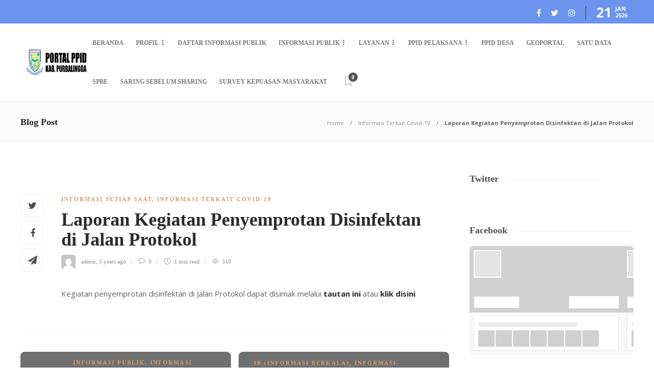

--- FILE ---
content_type: text/html; charset=UTF-8
request_url: https://ppid.purbalinggakab.go.id/laporan-kegiatan-penyemprotan-disinfektan-di-jalan-protokol/
body_size: 18669
content:
<!DOCTYPE html>
<html lang="en-US">
<head>
	<meta charset="UTF-8">
			<meta name="viewport" content="width=device-width, initial-scale=1">
		<title>Laporan Kegiatan Penyemprotan Disinfektan di Jalan Protokol &#8211; PPID Kabupaten Purbalingga</title>
<meta name='robots' content='max-image-preview:large' />
	<style>img:is([sizes="auto" i], [sizes^="auto," i]) { contain-intrinsic-size: 3000px 1500px }</style>
	<link rel='dns-prefetch' href='//code.responsivevoice.org' />
<link rel='dns-prefetch' href='//www.googletagmanager.com' />
<link rel="alternate" type="application/rss+xml" title="PPID Kabupaten Purbalingga &raquo; Feed" href="https://ppid.purbalinggakab.go.id/feed/" />
<link rel="alternate" type="application/rss+xml" title="PPID Kabupaten Purbalingga &raquo; Comments Feed" href="https://ppid.purbalinggakab.go.id/comments/feed/" />
<link rel="alternate" type="application/rss+xml" title="PPID Kabupaten Purbalingga &raquo; Laporan Kegiatan Penyemprotan Disinfektan di Jalan Protokol Comments Feed" href="https://ppid.purbalinggakab.go.id/laporan-kegiatan-penyemprotan-disinfektan-di-jalan-protokol/feed/" />
<script type="text/javascript">
/* <![CDATA[ */
window._wpemojiSettings = {"baseUrl":"https:\/\/s.w.org\/images\/core\/emoji\/16.0.1\/72x72\/","ext":".png","svgUrl":"https:\/\/s.w.org\/images\/core\/emoji\/16.0.1\/svg\/","svgExt":".svg","source":{"concatemoji":"https:\/\/ppid.purbalinggakab.go.id\/wp-includes\/js\/wp-emoji-release.min.js?ver=6.8.3"}};
/*! This file is auto-generated */
!function(s,n){var o,i,e;function c(e){try{var t={supportTests:e,timestamp:(new Date).valueOf()};sessionStorage.setItem(o,JSON.stringify(t))}catch(e){}}function p(e,t,n){e.clearRect(0,0,e.canvas.width,e.canvas.height),e.fillText(t,0,0);var t=new Uint32Array(e.getImageData(0,0,e.canvas.width,e.canvas.height).data),a=(e.clearRect(0,0,e.canvas.width,e.canvas.height),e.fillText(n,0,0),new Uint32Array(e.getImageData(0,0,e.canvas.width,e.canvas.height).data));return t.every(function(e,t){return e===a[t]})}function u(e,t){e.clearRect(0,0,e.canvas.width,e.canvas.height),e.fillText(t,0,0);for(var n=e.getImageData(16,16,1,1),a=0;a<n.data.length;a++)if(0!==n.data[a])return!1;return!0}function f(e,t,n,a){switch(t){case"flag":return n(e,"\ud83c\udff3\ufe0f\u200d\u26a7\ufe0f","\ud83c\udff3\ufe0f\u200b\u26a7\ufe0f")?!1:!n(e,"\ud83c\udde8\ud83c\uddf6","\ud83c\udde8\u200b\ud83c\uddf6")&&!n(e,"\ud83c\udff4\udb40\udc67\udb40\udc62\udb40\udc65\udb40\udc6e\udb40\udc67\udb40\udc7f","\ud83c\udff4\u200b\udb40\udc67\u200b\udb40\udc62\u200b\udb40\udc65\u200b\udb40\udc6e\u200b\udb40\udc67\u200b\udb40\udc7f");case"emoji":return!a(e,"\ud83e\udedf")}return!1}function g(e,t,n,a){var r="undefined"!=typeof WorkerGlobalScope&&self instanceof WorkerGlobalScope?new OffscreenCanvas(300,150):s.createElement("canvas"),o=r.getContext("2d",{willReadFrequently:!0}),i=(o.textBaseline="top",o.font="600 32px Arial",{});return e.forEach(function(e){i[e]=t(o,e,n,a)}),i}function t(e){var t=s.createElement("script");t.src=e,t.defer=!0,s.head.appendChild(t)}"undefined"!=typeof Promise&&(o="wpEmojiSettingsSupports",i=["flag","emoji"],n.supports={everything:!0,everythingExceptFlag:!0},e=new Promise(function(e){s.addEventListener("DOMContentLoaded",e,{once:!0})}),new Promise(function(t){var n=function(){try{var e=JSON.parse(sessionStorage.getItem(o));if("object"==typeof e&&"number"==typeof e.timestamp&&(new Date).valueOf()<e.timestamp+604800&&"object"==typeof e.supportTests)return e.supportTests}catch(e){}return null}();if(!n){if("undefined"!=typeof Worker&&"undefined"!=typeof OffscreenCanvas&&"undefined"!=typeof URL&&URL.createObjectURL&&"undefined"!=typeof Blob)try{var e="postMessage("+g.toString()+"("+[JSON.stringify(i),f.toString(),p.toString(),u.toString()].join(",")+"));",a=new Blob([e],{type:"text/javascript"}),r=new Worker(URL.createObjectURL(a),{name:"wpTestEmojiSupports"});return void(r.onmessage=function(e){c(n=e.data),r.terminate(),t(n)})}catch(e){}c(n=g(i,f,p,u))}t(n)}).then(function(e){for(var t in e)n.supports[t]=e[t],n.supports.everything=n.supports.everything&&n.supports[t],"flag"!==t&&(n.supports.everythingExceptFlag=n.supports.everythingExceptFlag&&n.supports[t]);n.supports.everythingExceptFlag=n.supports.everythingExceptFlag&&!n.supports.flag,n.DOMReady=!1,n.readyCallback=function(){n.DOMReady=!0}}).then(function(){return e}).then(function(){var e;n.supports.everything||(n.readyCallback(),(e=n.source||{}).concatemoji?t(e.concatemoji):e.wpemoji&&e.twemoji&&(t(e.twemoji),t(e.wpemoji)))}))}((window,document),window._wpemojiSettings);
/* ]]> */
</script>
<link rel='stylesheet' id='twb-open-sans-css' href='https://fonts.googleapis.com/css?family=Open+Sans%3A300%2C400%2C500%2C600%2C700%2C800&#038;display=swap&#038;ver=6.8.3' type='text/css' media='all' />
<link rel='stylesheet' id='twb-global-css' href='https://ppid.purbalinggakab.go.id/wp-content/plugins/wd-facebook-feed/booster/assets/css/global.css?ver=1.0.0' type='text/css' media='all' />
<link rel='stylesheet' id='sbi_styles-css' href='https://ppid.purbalinggakab.go.id/wp-content/plugins/instagram-feed/css/sbi-styles.min.css?ver=6.6.1' type='text/css' media='all' />
<style id='wp-emoji-styles-inline-css' type='text/css'>

	img.wp-smiley, img.emoji {
		display: inline !important;
		border: none !important;
		box-shadow: none !important;
		height: 1em !important;
		width: 1em !important;
		margin: 0 0.07em !important;
		vertical-align: -0.1em !important;
		background: none !important;
		padding: 0 !important;
	}
</style>
<link rel='stylesheet' id='wp-block-library-css' href='https://ppid.purbalinggakab.go.id/wp-includes/css/dist/block-library/style.min.css?ver=6.8.3' type='text/css' media='all' />
<style id='classic-theme-styles-inline-css' type='text/css'>
/*! This file is auto-generated */
.wp-block-button__link{color:#fff;background-color:#32373c;border-radius:9999px;box-shadow:none;text-decoration:none;padding:calc(.667em + 2px) calc(1.333em + 2px);font-size:1.125em}.wp-block-file__button{background:#32373c;color:#fff;text-decoration:none}
</style>
<style id='global-styles-inline-css' type='text/css'>
:root{--wp--preset--aspect-ratio--square: 1;--wp--preset--aspect-ratio--4-3: 4/3;--wp--preset--aspect-ratio--3-4: 3/4;--wp--preset--aspect-ratio--3-2: 3/2;--wp--preset--aspect-ratio--2-3: 2/3;--wp--preset--aspect-ratio--16-9: 16/9;--wp--preset--aspect-ratio--9-16: 9/16;--wp--preset--color--black: #000000;--wp--preset--color--cyan-bluish-gray: #abb8c3;--wp--preset--color--white: #ffffff;--wp--preset--color--pale-pink: #f78da7;--wp--preset--color--vivid-red: #cf2e2e;--wp--preset--color--luminous-vivid-orange: #ff6900;--wp--preset--color--luminous-vivid-amber: #fcb900;--wp--preset--color--light-green-cyan: #7bdcb5;--wp--preset--color--vivid-green-cyan: #00d084;--wp--preset--color--pale-cyan-blue: #8ed1fc;--wp--preset--color--vivid-cyan-blue: #0693e3;--wp--preset--color--vivid-purple: #9b51e0;--wp--preset--gradient--vivid-cyan-blue-to-vivid-purple: linear-gradient(135deg,rgba(6,147,227,1) 0%,rgb(155,81,224) 100%);--wp--preset--gradient--light-green-cyan-to-vivid-green-cyan: linear-gradient(135deg,rgb(122,220,180) 0%,rgb(0,208,130) 100%);--wp--preset--gradient--luminous-vivid-amber-to-luminous-vivid-orange: linear-gradient(135deg,rgba(252,185,0,1) 0%,rgba(255,105,0,1) 100%);--wp--preset--gradient--luminous-vivid-orange-to-vivid-red: linear-gradient(135deg,rgba(255,105,0,1) 0%,rgb(207,46,46) 100%);--wp--preset--gradient--very-light-gray-to-cyan-bluish-gray: linear-gradient(135deg,rgb(238,238,238) 0%,rgb(169,184,195) 100%);--wp--preset--gradient--cool-to-warm-spectrum: linear-gradient(135deg,rgb(74,234,220) 0%,rgb(151,120,209) 20%,rgb(207,42,186) 40%,rgb(238,44,130) 60%,rgb(251,105,98) 80%,rgb(254,248,76) 100%);--wp--preset--gradient--blush-light-purple: linear-gradient(135deg,rgb(255,206,236) 0%,rgb(152,150,240) 100%);--wp--preset--gradient--blush-bordeaux: linear-gradient(135deg,rgb(254,205,165) 0%,rgb(254,45,45) 50%,rgb(107,0,62) 100%);--wp--preset--gradient--luminous-dusk: linear-gradient(135deg,rgb(255,203,112) 0%,rgb(199,81,192) 50%,rgb(65,88,208) 100%);--wp--preset--gradient--pale-ocean: linear-gradient(135deg,rgb(255,245,203) 0%,rgb(182,227,212) 50%,rgb(51,167,181) 100%);--wp--preset--gradient--electric-grass: linear-gradient(135deg,rgb(202,248,128) 0%,rgb(113,206,126) 100%);--wp--preset--gradient--midnight: linear-gradient(135deg,rgb(2,3,129) 0%,rgb(40,116,252) 100%);--wp--preset--font-size--small: 13px;--wp--preset--font-size--medium: 20px;--wp--preset--font-size--large: 36px;--wp--preset--font-size--x-large: 42px;--wp--preset--font-family--inter: "Inter", sans-serif;--wp--preset--font-family--cardo: Cardo;--wp--preset--spacing--20: 0.44rem;--wp--preset--spacing--30: 0.67rem;--wp--preset--spacing--40: 1rem;--wp--preset--spacing--50: 1.5rem;--wp--preset--spacing--60: 2.25rem;--wp--preset--spacing--70: 3.38rem;--wp--preset--spacing--80: 5.06rem;--wp--preset--shadow--natural: 6px 6px 9px rgba(0, 0, 0, 0.2);--wp--preset--shadow--deep: 12px 12px 50px rgba(0, 0, 0, 0.4);--wp--preset--shadow--sharp: 6px 6px 0px rgba(0, 0, 0, 0.2);--wp--preset--shadow--outlined: 6px 6px 0px -3px rgba(255, 255, 255, 1), 6px 6px rgba(0, 0, 0, 1);--wp--preset--shadow--crisp: 6px 6px 0px rgba(0, 0, 0, 1);}:where(.is-layout-flex){gap: 0.5em;}:where(.is-layout-grid){gap: 0.5em;}body .is-layout-flex{display: flex;}.is-layout-flex{flex-wrap: wrap;align-items: center;}.is-layout-flex > :is(*, div){margin: 0;}body .is-layout-grid{display: grid;}.is-layout-grid > :is(*, div){margin: 0;}:where(.wp-block-columns.is-layout-flex){gap: 2em;}:where(.wp-block-columns.is-layout-grid){gap: 2em;}:where(.wp-block-post-template.is-layout-flex){gap: 1.25em;}:where(.wp-block-post-template.is-layout-grid){gap: 1.25em;}.has-black-color{color: var(--wp--preset--color--black) !important;}.has-cyan-bluish-gray-color{color: var(--wp--preset--color--cyan-bluish-gray) !important;}.has-white-color{color: var(--wp--preset--color--white) !important;}.has-pale-pink-color{color: var(--wp--preset--color--pale-pink) !important;}.has-vivid-red-color{color: var(--wp--preset--color--vivid-red) !important;}.has-luminous-vivid-orange-color{color: var(--wp--preset--color--luminous-vivid-orange) !important;}.has-luminous-vivid-amber-color{color: var(--wp--preset--color--luminous-vivid-amber) !important;}.has-light-green-cyan-color{color: var(--wp--preset--color--light-green-cyan) !important;}.has-vivid-green-cyan-color{color: var(--wp--preset--color--vivid-green-cyan) !important;}.has-pale-cyan-blue-color{color: var(--wp--preset--color--pale-cyan-blue) !important;}.has-vivid-cyan-blue-color{color: var(--wp--preset--color--vivid-cyan-blue) !important;}.has-vivid-purple-color{color: var(--wp--preset--color--vivid-purple) !important;}.has-black-background-color{background-color: var(--wp--preset--color--black) !important;}.has-cyan-bluish-gray-background-color{background-color: var(--wp--preset--color--cyan-bluish-gray) !important;}.has-white-background-color{background-color: var(--wp--preset--color--white) !important;}.has-pale-pink-background-color{background-color: var(--wp--preset--color--pale-pink) !important;}.has-vivid-red-background-color{background-color: var(--wp--preset--color--vivid-red) !important;}.has-luminous-vivid-orange-background-color{background-color: var(--wp--preset--color--luminous-vivid-orange) !important;}.has-luminous-vivid-amber-background-color{background-color: var(--wp--preset--color--luminous-vivid-amber) !important;}.has-light-green-cyan-background-color{background-color: var(--wp--preset--color--light-green-cyan) !important;}.has-vivid-green-cyan-background-color{background-color: var(--wp--preset--color--vivid-green-cyan) !important;}.has-pale-cyan-blue-background-color{background-color: var(--wp--preset--color--pale-cyan-blue) !important;}.has-vivid-cyan-blue-background-color{background-color: var(--wp--preset--color--vivid-cyan-blue) !important;}.has-vivid-purple-background-color{background-color: var(--wp--preset--color--vivid-purple) !important;}.has-black-border-color{border-color: var(--wp--preset--color--black) !important;}.has-cyan-bluish-gray-border-color{border-color: var(--wp--preset--color--cyan-bluish-gray) !important;}.has-white-border-color{border-color: var(--wp--preset--color--white) !important;}.has-pale-pink-border-color{border-color: var(--wp--preset--color--pale-pink) !important;}.has-vivid-red-border-color{border-color: var(--wp--preset--color--vivid-red) !important;}.has-luminous-vivid-orange-border-color{border-color: var(--wp--preset--color--luminous-vivid-orange) !important;}.has-luminous-vivid-amber-border-color{border-color: var(--wp--preset--color--luminous-vivid-amber) !important;}.has-light-green-cyan-border-color{border-color: var(--wp--preset--color--light-green-cyan) !important;}.has-vivid-green-cyan-border-color{border-color: var(--wp--preset--color--vivid-green-cyan) !important;}.has-pale-cyan-blue-border-color{border-color: var(--wp--preset--color--pale-cyan-blue) !important;}.has-vivid-cyan-blue-border-color{border-color: var(--wp--preset--color--vivid-cyan-blue) !important;}.has-vivid-purple-border-color{border-color: var(--wp--preset--color--vivid-purple) !important;}.has-vivid-cyan-blue-to-vivid-purple-gradient-background{background: var(--wp--preset--gradient--vivid-cyan-blue-to-vivid-purple) !important;}.has-light-green-cyan-to-vivid-green-cyan-gradient-background{background: var(--wp--preset--gradient--light-green-cyan-to-vivid-green-cyan) !important;}.has-luminous-vivid-amber-to-luminous-vivid-orange-gradient-background{background: var(--wp--preset--gradient--luminous-vivid-amber-to-luminous-vivid-orange) !important;}.has-luminous-vivid-orange-to-vivid-red-gradient-background{background: var(--wp--preset--gradient--luminous-vivid-orange-to-vivid-red) !important;}.has-very-light-gray-to-cyan-bluish-gray-gradient-background{background: var(--wp--preset--gradient--very-light-gray-to-cyan-bluish-gray) !important;}.has-cool-to-warm-spectrum-gradient-background{background: var(--wp--preset--gradient--cool-to-warm-spectrum) !important;}.has-blush-light-purple-gradient-background{background: var(--wp--preset--gradient--blush-light-purple) !important;}.has-blush-bordeaux-gradient-background{background: var(--wp--preset--gradient--blush-bordeaux) !important;}.has-luminous-dusk-gradient-background{background: var(--wp--preset--gradient--luminous-dusk) !important;}.has-pale-ocean-gradient-background{background: var(--wp--preset--gradient--pale-ocean) !important;}.has-electric-grass-gradient-background{background: var(--wp--preset--gradient--electric-grass) !important;}.has-midnight-gradient-background{background: var(--wp--preset--gradient--midnight) !important;}.has-small-font-size{font-size: var(--wp--preset--font-size--small) !important;}.has-medium-font-size{font-size: var(--wp--preset--font-size--medium) !important;}.has-large-font-size{font-size: var(--wp--preset--font-size--large) !important;}.has-x-large-font-size{font-size: var(--wp--preset--font-size--x-large) !important;}
:where(.wp-block-post-template.is-layout-flex){gap: 1.25em;}:where(.wp-block-post-template.is-layout-grid){gap: 1.25em;}
:where(.wp-block-columns.is-layout-flex){gap: 2em;}:where(.wp-block-columns.is-layout-grid){gap: 2em;}
:root :where(.wp-block-pullquote){font-size: 1.5em;line-height: 1.6;}
</style>
<link rel='stylesheet' id='rv-style-css' href='https://ppid.purbalinggakab.go.id/wp-content/plugins/responsivevoice-text-to-speech/includes/css/responsivevoice.css?ver=6.8.3' type='text/css' media='all' />
<link rel='stylesheet' id='ffwd_frontend-css' href='https://ppid.purbalinggakab.go.id/wp-content/plugins/wd-facebook-feed/css/ffwd_frontend.css?ver=1.2.8' type='text/css' media='all' />
<link rel='stylesheet' id='ffwd_fonts-css' href='https://ppid.purbalinggakab.go.id/wp-content/plugins/wd-facebook-feed/css/fonts.css?ver=1.2.8' type='text/css' media='all' />
<link rel='stylesheet' id='ffwd_mCustomScrollbar-css' href='https://ppid.purbalinggakab.go.id/wp-content/plugins/wd-facebook-feed/css/jquery.mCustomScrollbar.css?ver=1.2.8' type='text/css' media='all' />
<link rel='stylesheet' id='woocommerce-layout-css' href='https://ppid.purbalinggakab.go.id/wp-content/plugins/woocommerce/assets/css/woocommerce-layout.css?ver=9.5.3' type='text/css' media='all' />
<link rel='stylesheet' id='woocommerce-smallscreen-css' href='https://ppid.purbalinggakab.go.id/wp-content/plugins/woocommerce/assets/css/woocommerce-smallscreen.css?ver=9.5.3' type='text/css' media='only screen and (max-width: 768px)' />
<link rel='stylesheet' id='woocommerce-general-css' href='https://ppid.purbalinggakab.go.id/wp-content/plugins/woocommerce/assets/css/woocommerce.css?ver=9.5.3' type='text/css' media='all' />
<style id='woocommerce-inline-inline-css' type='text/css'>
.woocommerce form .form-row .required { visibility: visible; }
</style>
<link rel='stylesheet' id='font-awesome-css' href='https://ppid.purbalinggakab.go.id/wp-content/plugins/unyson/framework/static/libs/font-awesome/css/font-awesome.min.css?ver=2.7.28' type='text/css' media='all' />
<link rel='stylesheet' id='tablepress-default-css' href='https://ppid.purbalinggakab.go.id/wp-content/plugins/tablepress/css/build/default.css?ver=3.0.1' type='text/css' media='all' />
<link rel='stylesheet' id='bootstrap-css' href='https://ppid.purbalinggakab.go.id/wp-content/themes/gillion/css/plugins/bootstrap.min.css?ver=3.3.4' type='text/css' media='all' />
<link rel='stylesheet' id='gillion-plugins-css' href='https://ppid.purbalinggakab.go.id/wp-content/themes/gillion/css/plugins.css?ver=6.8.3' type='text/css' media='all' />
<link rel='stylesheet' id='gillion-styles-css' href='https://ppid.purbalinggakab.go.id/wp-content/themes/gillion/style.css?ver=6.8.3' type='text/css' media='all' />
<link rel='stylesheet' id='gillion-responsive-css' href='https://ppid.purbalinggakab.go.id/wp-content/themes/gillion/css/responsive.css?ver=6.8.3' type='text/css' media='all' />
<style id='gillion-responsive-inline-css' type='text/css'>
/* Gillion CSS */.sh-default-color a,.sh-default-color,#sidebar a:not(.widget-learn-more),.logged-in-as a ,.wpcf7-form-control-wrap .simpleselect {color: #616161!important;}html body,html .menu-item a {font-family: "Open Sans"; color: #616161; font-size: 14px; }.post-thumnail-caption,.post-meta a,.post-meta span,.sh-pagination a,.sh-pagination span,#sidebar .widget_recent_entries .post-date {color: #8d8d8d;}#sidebar .widget_recent_comments .recentcomments > span a,#sidebar .post-meta a {color: #8d8d8d!important;}.post-categories a:hover,.post-categories a:focus {color: #d68a46;}.cat-item a,.post-categories,.post-categories a {font-family: Montserrat;}.sh-post-categories-style1 .cat-item a,.sh-post-categories-style1 .post-categories,.sh-post-categories-style1 .post-categories a {font-weight: }.woocommerce-header.step1 .woocommerce-header-item-cart .woocommerce-header-icon i,.woocommerce-header.step2 .woocommerce-header-item-checkout .woocommerce-header-icon i,.woocommerce-header.step3 .woocommerce-header-item-complate .woocommerce-header-icon i,.sh-accent-color,ul.page-numbers a:hover,.sh-comment-date a:hover,.comment-respond #cancel-comment-reply-link,.post-sticky,.post-swtich-style2 h4:hover {color: #d79c74!important;}.woocommerce-header.step1 .woocommerce-header-content .woocommerce-header-item-cart .woocommerce-header-icon,.woocommerce-header.step2 .woocommerce-header-content .woocommerce-header-item-checkout .woocommerce-header-icon,.woocommerce-header.step3 .woocommerce-header-content .woocommerce-header-item-complate .woocommerce-header-icon { border-color: #d79c74;}.gillion-woocommerce nav.woocommerce-MyAccount-navigation ul li.woocommerce-MyAccount-navigation-link.is-active { border-left-color: #d79c74!important;}.sh-post-categories-style2 .post-format-icon:hover,.sh-post-categories-style2 .post-thumbnail .post-categories a:hover,.sh-post-categories-style2 .post-gallery .post-categories a:hover,.sh-post-categories-style2 .blog-slider-item .post-categories a:hover,.sh-post-categories-style2 .post-style-cover .post-categories a:hover,.sh-dropcaps-full-square,.sh-dropcaps-full-square-border,.mc4wp-form input[type=submit],.mc4wp-form button[type=submit],.gillion-woocommerce .woocommerce .return-to-shop a.button,.sh-accent-color-background {background-color: #d79c74;}.woocommerce-header.step1 .woocommerce-header-item-cart .woocommerce-header-icon span,.woocommerce-header.step1 .woocommerce-header-item-cart:after,.woocommerce-header.step2 .woocommerce-header-item-checkout .woocommerce-header-icon span,.woocommerce-header.step2 .woocommerce-header-item-checkout:before,.woocommerce-header.step2 .woocommerce-header-item-checkout:after,.woocommerce-header.step3 .woocommerce-header-item-complate .woocommerce-header-icon span,.woocommerce-header.step3 .woocommerce-header-item-complate:before,.woocommerce #payment #place_order, .woocommerce-page #payment #place_order,.gillion-woocommerce div.product form.cart .button:hover,.gillion-woocommerce .sh-nav .widget_shopping_cart .buttons a.checkout,.gillion-woocommerce a.button.alt:hover,.sh-instagram-widget-with-button .null-instagram-feed .clear a:hover,.sh-instagram-widget-with-button .null-instagram-feed .clear a:focus,.contact-form input[type="submit"],.sh-back-to-top:hover,.sh-dropcaps-full-square-tale,ul.page-numbers .current,ul.page-numbers .current:hover,.comment-input-required,.widget_tag_cloud a:hover,.post-password-form input[type="submit"],.wpcf7-form .wpcf7-submit {background-color: #d79c74!important;}::selection {background-color: #d79c74!important;color: #fff;}::-moz-selection {background-color: #d79c74!important;color: #fff;}.sh-dropcaps-full-square-tale:after,.widget_tag_cloud a:hover:after {border-left-color: #d79c74!important;}.sh-instagram-widget-with-button .null-instagram-feed .clear a:hover,.sh-instagram-widget-with-button .null-instagram-feed .clear a:focus,.sh-back-to-top:hover,.vcg-woocommerce-spotlight-tabs li.active a,.wpb-js-composer .vc_tta.vc_general.vc_tta-style-flat .vc_tta-tab.vc_active > a {border-color: #d79c74!important;}.contact-form input[type="submit"]:hover,.wpcf7-form .wpcf7-submit:hover,.post-password-form input[type="submit"]:hover,.mc4wp-form input[type=submit]:hover,.sh-accent-color-background-hover:hover {background-color: #cf783f!important;}a {color: #2b2b2b;}a:hover,a:focus {color: #1c1c1c;}body h1,body h2,body h3,body h4,body h5,body h6 {font-family: "Montserrat"; color: #2b2b2b; }.post-meta,.post-categories,.post-switch-item-right,.sh-read-later-review-score,.sh-nav li.menu-item a,.sh-nav-container li.menu-item a,.sh-comment-date a,.post-button .post-button-text,.widget_categories li,.sh-dropcaps,.sh-dropcaps-full-square,.sh-dropcaps-full-square-border,.sh-dropcaps-full-square-tale,.sh-dropcaps-square-border,.sh-dropcaps-square-border2,.sh-dropcaps-circle,.comment-body .reply,.sh-comment-form label,blockquote,blockquote:after,.post-review-score,.sh-comment-author a,.sh-header-top .sh-nav li.menu-item a,.post-quote-link-content p,.instagram-post-overlay-container,.widget_categories li .count,.sh-login-popup,.widget-learn-more,.gillion-woocommerce ul.products li.product,.gillion-woocommerce div.product div.summary > *:not(.woocommerce-product-details__short-description),.gillion-woocommerce div.product .woocommerce-tabs ul.tabs li a,.gillion-woocommerce #review_form,.gillion-woocommerce .widget_shopping_cart .cart_list > li > a:not(.remove),.gillion-woocommerce .widget_shopping_cart .total,.gillion-woocommerce .woocommerce-MyAccount-navigation ul li,.gillion-woocommerce table thead,body.woocommerce-account.woocommerce-page:not(.woocommerce-edit-address) .woocommerce-MyAccount-content > p,.gillion-woocommerce .woocommerce .button,.gillion-woocommerce #coupon_code,.sh-instagram-widget-with-button .null-instagram-feed .clear a,.sh-post-title-font {font-family: "Montserrat";}.sh-heading-font {font-family: "Montserrat"}.sh-heading-weight {font-weight: }h1 {font-size: 30px;}h2 {font-size: 24px;}h3 {font-size: 21px;}h4 {font-size: 18px;}h5 {font-size: 16px;}h6 {font-size: 14px;}.sh-heading-color,table th,.blog-single .post-title h2:hover,.wrap-forms label,.wpcf7-form p,.post-password-form label,#sidebar .widget_categories li > a,#sidebar .widget_categories li .count,#sidebar .sh-widget-posts-slider-group-style2 .post-categories a,#sidebar .sh-widget-posts-slider-group-style3 .post-categories a,.sh-footer-widgets .sh-widget-posts-slider-group-style2 .post-categories a,.sh-footer-widgets .sh-widget-posts-slider-group-style3 .post-categories a,.sh-comment-author,.post-meta a:hover,.post-meta a:focus,.sh-comment-author a,.blog-textslider-post a,.gillion-woocommerce .price > ins,.gillion-woocommerce ul.products li.product .price > span.amount,.gillion-woocommerce p.price,.gillion-woocommerce ul.products li.product .woocommerce-loop-product__title,.gillion-woocommerce ul.products li.product .outofstock,.gillion-woocommerce .widget_shopping_cart .cart_list > li > a:not(.remove),.gillion-woocommerce .widget_shopping_cart .total,.gillion-woocommerce .widget_shopping_cart .buttons a,.gillion-woocommerce .widget_shopping_cart .buttons a:not(.checkout) {color: #2b2b2b!important;}.sh-header,.sh-header-top,.sh-header-mobile {background-color: #fff;}.sh-header-top {background-color: #6a94ed!important;}.sh-header-top .sh-nav li.menu-item a,.sh-header-top .header-social-media a,.sh-header-top-date {color: #fff;}.sh-header-top .sh-nav > li.menu-item > a {font-size: 13px;}.sh-header .sh-nav > li.menu-item > a {text-transform: uppercase;}.sh-header-search-close i,.sh-header .sh-nav > li.menu-item > a,.sh-header-mobile-navigation li.menu-item > a > i {color: rgba(61,61,61,0.69);}.sh-header .sh-nav-login #header-login > span {border-color: rgba(61,61,61,0.69);}.sh-header .sh-nav > li > a i {color: #b5b5b5;}.sh-header .sh-nav > li > a:hover i {color: #8d8d8d;}.sh-nav > li.menu-item > a {font-size: 12px;}.sh-nav-mobile li a {font-size: 13px;}.sh-header .sh-nav > li.menu-item:hover:not(.sh-nav-social) > a,.sh-header .sh-nav > li.menu-item:hover:not(.sh-nav-social) > a > i,.sh-header .sh-nav > li.sh-nav-social > a:hover > i,.sh-header-mobile-navigation li > a:hover > i {color: rgba(61,61,61,0.80);}.sh-header .sh-nav > li.menu-item:hover .sh-hamburger-menu span {background-color: rgba(61,61,61,0.80);}.sh-header .sh-nav > .current_page_item > a,.sh-header .sh-nav > .current-menu-ancestor > a {color: #505050!important;}.header-logo img {height: 50px;max-height: 250px;}.sh-header-mobile-navigation .header-logo img {height: 30px;max-height: 250px;}.sh-sticky-header-active .header-logo img {height: 40px;}.sh-header,.sh-header-3 > .container {border-bottom: 1px solid rgba( 0,0,0,0.08 );}.sh-header .container,.sh-header-top .container {width: 92%!important;max-width: 92%!important;} .sh-header-mobile-dropdown,.header-mobile-social-media a,.primary-desktop .sh-nav > li.menu-item ul:not(.nav-tabs),.sh-header-mobile-dropdown {background-color: #ffffff!important;}.primary-desktop .sh-nav > li.menu-item ul a {font-size: 13px;} .sh-nav-mobile li:after,.sh-nav-mobile ul:before {background-color: #eaeaea!important;} .header-mobile-social-media a i,.sh-nav-mobile li a,.primary-desktop .sh-nav > li.menu-item ul a {color: #8d8d8d!important;}.sh-nav-mobile .current_page_item > a,.sh-nav-mobile > li a:hover,.primary-desktop .sh-nav ul,.primary-desktop .sh-nav > li.menu-item ul li:hover > a,.primary-desktop .sh-nav > li.menu-item ul li:hover > a i,.primary-desktop .sh-nav ul.mega-menu-row li.mega-menu-col > a {color: #505050!important;}.header-mobile-social-media,.header-mobile-social-media a {border-color: #eaeaea!important;}/*.primary-desktop .sh-nav li.menu-item ul:not(.nav-tabs) {border: 1px solid #eaeaea!important;}*/.sh-nav .mega-menu-row > li.menu-item {border-right: 1px solid #eaeaea!important;}.sh-header-middle,.sh-header-mobile-navigation {background-color: #005cce;}#sidebar .widget-item .widget-title,.wpb_widgetised_column .widget-item .widget-title {color: #505050; font-size: 18px; }#sidebar .widget-item li {border-color: #f0f0f0!important;}.sh-footer {background-size: cover;background-position: 50% 50%;}.sh-footer .sh-footer-widgets {background-color: #1e1e1e;color: #c7c7c7;}.sh-footer .sh-footer-widgets .post-meta,.sh-footer .sh-footer-widgets .sh-recent-posts-widgets-item-meta a {color: #c7c7c7;}.sh-footer .sh-footer-widgets i:not(.icon-link):not(.icon-magnifier),.sh-footer .sh-footer-widgets .widget_recent_entries li:before {color: #ffffff!important;}.sh-footer .sh-footer-widgets h3,.sh-footer .sh-footer-widgets h4,.sh-title-style2 .sh-footer-widgets .sh-tabs-stying li.active a,.sh-title-style2 .sh-footer-widgets .sh-tabs-stying li.active a h4 {color: #ffffff; font-size: 20px; }.sh-footer .sh-footer-widgets ul li,.sh-footer .sh-footer-widgets ul li,.widget_product_categories ul.product-categories a,.sh-recent-posts-widgets .sh-recent-posts-widgets-item,.sh-footer .sh-widget-posts-slider-style1:not(:last-child),.sh-footer-widgets .widget_tag_cloud a,.sh-title-style2 .sh-footer-widgets .sh-widget-title-styling,.sh-carousel-style2 .sh-footer-widgets .sh-carousel-buttons-styling {border-color: rgba(255,255,255,0.10);}.sh-title-style2 .sh-footer-widgets .sh-widget-title-styling h3 {border-color: #ffffff;}.sh-footer .post-meta-content > *:not(:last-child):not(:nth-last-child(2)):after,.sh-footer-widgets h3:not(.widget-tab-title):after,.sh-footer-widgets .sh-widget-poststab-title:after,.sh-carousel-style2 .sh-footer-widgets .sh-carousel-buttons-styling:after {background-color: rgba(255,255,255,0.10);}@media (max-width: 1025px) {.sh-footer .post-meta-content > *:nth-last-child(2):after {background-color: rgba(255,255,255,0.10);}}.sh-footer-widgets {border-bottom: 1px solid #2c2c2c;}.sh-footer .sh-footer-widgets a,.sh-footer .sh-footer-widgets .post-views,.sh-footer .sh-footer-widgets li a,.sh-footer .sh-footer-widgets h6,.sh-footer .sh-footer-widgets .sh-widget-posts-slider-style1 h5,.sh-footer .sh-footer-widgets .sh-widget-posts-slider-style1 h5 span,.sh-footer .widget_about_us .widget-quote {color: #ffffff;}.sh-footer .sh-footer-widgets a:hover,.sh-footer .sh-footer-widgets li a:hover,.sh-footer .sh-footer-widgets h6:hover {color: #d79c74;}.sh-footer-columns > .widget-item {}.sh-footer .sh-copyrights {background-color: #1e1e1e;color: #b4b4b4;}.sh-footer .sh-copyrights a,.sh-footer .sh-copyrights .sh-nav li.menu-item a {color: #ffffff;}.sh-footer .sh-copyrights a:hover {color: #b4b4b4!important;}.sh-footer .sh-copyrights-social a {border-left: 1px solid ;}.sh-footer .sh-copyrights-social a:last-child {border-right: 1px solid ;}@media (max-width: 850px) {.sh-footer .sh-copyrights-social a {border: 1px solid ;}}.gillion-woocommerce #content:not(.page-content) ul.products li.product {;width: 25%;}.sh-titlebar {background-color: #fbfbfb;}.sh-back-to-top {border-radius: 8px}.sh-404-left .sh-ratio-content {background-image: url();}.sh-404-page .sh-404-overay {background-color: #d79c74;}
 



</style>
<link rel='stylesheet' id='gillion-woocommerce-css' href='https://ppid.purbalinggakab.go.id/wp-content/themes/gillion/css/woocommerce.css?ver=6.8.3' type='text/css' media='all' />
<script type="text/javascript" src="https://ppid.purbalinggakab.go.id/wp-includes/js/jquery/jquery.min.js?ver=3.7.1" id="jquery-core-js"></script>
<script type="text/javascript" src="https://ppid.purbalinggakab.go.id/wp-includes/js/jquery/jquery-migrate.min.js?ver=3.4.1" id="jquery-migrate-js"></script>
<script type="text/javascript" src="https://ppid.purbalinggakab.go.id/wp-content/plugins/wd-facebook-feed/booster/assets/js/circle-progress.js?ver=1.2.2" id="twb-circle-js"></script>
<script type="text/javascript" id="twb-global-js-extra">
/* <![CDATA[ */
var twb = {"nonce":"e8bf131adb","ajax_url":"https:\/\/ppid.purbalinggakab.go.id\/wp-admin\/admin-ajax.php","plugin_url":"https:\/\/ppid.purbalinggakab.go.id\/wp-content\/plugins\/wd-facebook-feed\/booster","href":"https:\/\/ppid.purbalinggakab.go.id\/wp-admin\/admin.php?page=twb_facebook-feed"};
var twb = {"nonce":"e8bf131adb","ajax_url":"https:\/\/ppid.purbalinggakab.go.id\/wp-admin\/admin-ajax.php","plugin_url":"https:\/\/ppid.purbalinggakab.go.id\/wp-content\/plugins\/wd-facebook-feed\/booster","href":"https:\/\/ppid.purbalinggakab.go.id\/wp-admin\/admin.php?page=twb_facebook-feed"};
/* ]]> */
</script>
<script type="text/javascript" src="https://ppid.purbalinggakab.go.id/wp-content/plugins/wd-facebook-feed/booster/assets/js/global.js?ver=1.0.0" id="twb-global-js"></script>
<script type="text/javascript" src="https://code.responsivevoice.org/responsivevoice.js?key=PqClkB9y" id="responsive-voice-js"></script>
<script type="text/javascript" id="ffwd_cache-js-extra">
/* <![CDATA[ */
var ffwd_cache = {"ajax_url":"https:\/\/ppid.purbalinggakab.go.id\/wp-admin\/admin-ajax.php","update_data":"[]","need_update":"false"};
/* ]]> */
</script>
<script type="text/javascript" src="https://ppid.purbalinggakab.go.id/wp-content/plugins/wd-facebook-feed/js/ffwd_cache.js?ver=1.2.8" id="ffwd_cache-js"></script>
<script type="text/javascript" id="ffwd_frontend-js-extra">
/* <![CDATA[ */
var ffwd_frontend_text = {"comment_reply":"Reply","view":"View","more_comments":"more comments","year":"year","years":"years","hour":"hour","hours":"hours","months":"months","month":"month","weeks":"weeks","week":"week","days":"days","day":"day","minutes":"minutes","minute":"minute","seconds":"seconds","second":"second","ago":"ago","ajax_url":"https:\/\/ppid.purbalinggakab.go.id\/wp-admin\/admin-ajax.php","and":"and","others":"others"};
/* ]]> */
</script>
<script type="text/javascript" src="https://ppid.purbalinggakab.go.id/wp-content/plugins/wd-facebook-feed/js/ffwd_frontend.js?ver=1.2.8" id="ffwd_frontend-js"></script>
<script type="text/javascript" src="https://ppid.purbalinggakab.go.id/wp-content/plugins/wd-facebook-feed/js/jquery.mobile.js?ver=1.2.8" id="ffwd_jquery_mobile-js"></script>
<script type="text/javascript" src="https://ppid.purbalinggakab.go.id/wp-content/plugins/wd-facebook-feed/js/jquery.mCustomScrollbar.concat.min.js?ver=1.2.8" id="ffwd_mCustomScrollbar-js"></script>
<script type="text/javascript" src="https://ppid.purbalinggakab.go.id/wp-content/plugins/wd-facebook-feed/js/jquery.fullscreen-0.4.1.js?ver=0.4.1" id="jquery-fullscreen-js"></script>
<script type="text/javascript" id="ffwd_gallery_box-js-extra">
/* <![CDATA[ */
var ffwd_objectL10n = {"ffwd_field_required":"field is required.","ffwd_mail_validation":"This is not a valid email address.","ffwd_search_result":"There are no images matching your search."};
/* ]]> */
</script>
<script type="text/javascript" src="https://ppid.purbalinggakab.go.id/wp-content/plugins/wd-facebook-feed/js/ffwd_gallery_box.js?ver=1.2.8" id="ffwd_gallery_box-js"></script>
<script type="text/javascript" src="https://ppid.purbalinggakab.go.id/wp-content/plugins/woocommerce/assets/js/jquery-blockui/jquery.blockUI.min.js?ver=2.7.0-wc.9.5.3" id="jquery-blockui-js" data-wp-strategy="defer"></script>
<script type="text/javascript" id="wc-add-to-cart-js-extra">
/* <![CDATA[ */
var wc_add_to_cart_params = {"ajax_url":"\/wp-admin\/admin-ajax.php","wc_ajax_url":"\/?wc-ajax=%%endpoint%%","i18n_view_cart":"View cart","cart_url":"https:\/\/ppid.purbalinggakab.go.id","is_cart":"","cart_redirect_after_add":"no"};
/* ]]> */
</script>
<script type="text/javascript" src="https://ppid.purbalinggakab.go.id/wp-content/plugins/woocommerce/assets/js/frontend/add-to-cart.min.js?ver=9.5.3" id="wc-add-to-cart-js" data-wp-strategy="defer"></script>
<script type="text/javascript" src="https://ppid.purbalinggakab.go.id/wp-content/plugins/woocommerce/assets/js/js-cookie/js.cookie.min.js?ver=2.1.4-wc.9.5.3" id="js-cookie-js" defer="defer" data-wp-strategy="defer"></script>
<script type="text/javascript" id="woocommerce-js-extra">
/* <![CDATA[ */
var woocommerce_params = {"ajax_url":"\/wp-admin\/admin-ajax.php","wc_ajax_url":"\/?wc-ajax=%%endpoint%%"};
/* ]]> */
</script>
<script type="text/javascript" src="https://ppid.purbalinggakab.go.id/wp-content/plugins/woocommerce/assets/js/frontend/woocommerce.min.js?ver=9.5.3" id="woocommerce-js" defer="defer" data-wp-strategy="defer"></script>
<script type="text/javascript" src="https://ppid.purbalinggakab.go.id/wp-content/plugins/js_composer/assets/js/vendors/woocommerce-add-to-cart.js?ver=7.9" id="vc_woocommerce-add-to-cart-js-js"></script>
<script type="text/javascript" src="https://ppid.purbalinggakab.go.id/wp-content/themes/gillion/js/plugins.js?ver=6.8.3" id="gillion-plugins-js"></script>
<script type="text/javascript" id="gillion-scripts-js-extra">
/* <![CDATA[ */
var gillion_loadmore_posts = {"ajax_url":"https:\/\/ppid.purbalinggakab.go.id\/wp-admin\/admin-ajax.php"};
var gillion = {"siteurl":"https:\/\/ppid.purbalinggakab.go.id\/","loggedin":"","page_loader":"0","notice":"","header_animation_dropdown_delay":"1000","header_animation_dropdown":"easeOutQuint","header_animation_dropdown_speed":"300","lightbox_opacity":"0.88","lightbox_transition":"elastic","page_numbers_prev":"Previous","page_numbers_next":"Next","rtl_support":"","footer_parallax":"","social_share":"{\"twitter\":true,\"facebook\":true,\"telegram\":true}","text_show_all":"Show All"};
/* ]]> */
</script>
<script type="text/javascript" src="https://ppid.purbalinggakab.go.id/wp-content/themes/gillion/js/scripts.js?ver=6.8.3" id="gillion-scripts-js"></script>
<script></script><link rel="https://api.w.org/" href="https://ppid.purbalinggakab.go.id/wp-json/" /><link rel="alternate" title="JSON" type="application/json" href="https://ppid.purbalinggakab.go.id/wp-json/wp/v2/posts/9161" /><link rel="EditURI" type="application/rsd+xml" title="RSD" href="https://ppid.purbalinggakab.go.id/xmlrpc.php?rsd" />
<meta name="generator" content="WordPress 6.8.3" />
<meta name="generator" content="WooCommerce 9.5.3" />
<link rel="canonical" href="https://ppid.purbalinggakab.go.id/laporan-kegiatan-penyemprotan-disinfektan-di-jalan-protokol/" />
<link rel='shortlink' href='https://ppid.purbalinggakab.go.id/?p=9161' />
<link rel="alternate" title="oEmbed (JSON)" type="application/json+oembed" href="https://ppid.purbalinggakab.go.id/wp-json/oembed/1.0/embed?url=https%3A%2F%2Fppid.purbalinggakab.go.id%2Flaporan-kegiatan-penyemprotan-disinfektan-di-jalan-protokol%2F" />
<link rel="alternate" title="oEmbed (XML)" type="text/xml+oembed" href="https://ppid.purbalinggakab.go.id/wp-json/oembed/1.0/embed?url=https%3A%2F%2Fppid.purbalinggakab.go.id%2Flaporan-kegiatan-penyemprotan-disinfektan-di-jalan-protokol%2F&#038;format=xml" />
<meta name="generator" content="Site Kit by Google 1.161.0" />	<noscript><style>.woocommerce-product-gallery{ opacity: 1 !important; }</style></noscript>
	<meta name="google-site-verification" content="A66fpmnh7s97pC2dju8bJFhL7ha15ORVR16Summ-fEY"><meta name="generator" content="Powered by WPBakery Page Builder - drag and drop page builder for WordPress."/>
<meta name="generator" content="Powered by Slider Revolution 6.6.10 - responsive, Mobile-Friendly Slider Plugin for WordPress with comfortable drag and drop interface." />
<style class='wp-fonts-local' type='text/css'>
@font-face{font-family:Inter;font-style:normal;font-weight:300 900;font-display:fallback;src:url('https://ppid.purbalinggakab.go.id/wp-content/plugins/woocommerce/assets/fonts/Inter-VariableFont_slnt,wght.woff2') format('woff2');font-stretch:normal;}
@font-face{font-family:Cardo;font-style:normal;font-weight:400;font-display:fallback;src:url('https://ppid.purbalinggakab.go.id/wp-content/plugins/woocommerce/assets/fonts/cardo_normal_400.woff2') format('woff2');}
</style>
<link rel="icon" href="https://ppid.purbalinggakab.go.id/wp-content/uploads/2017/03/cropped-Kabupaten_purbalingga-150x150.png" sizes="32x32" />
<link rel="icon" href="https://ppid.purbalinggakab.go.id/wp-content/uploads/2017/03/cropped-Kabupaten_purbalingga-300x300.png" sizes="192x192" />
<link rel="apple-touch-icon" href="https://ppid.purbalinggakab.go.id/wp-content/uploads/2017/03/cropped-Kabupaten_purbalingga-300x300.png" />
<meta name="msapplication-TileImage" content="https://ppid.purbalinggakab.go.id/wp-content/uploads/2017/03/cropped-Kabupaten_purbalingga-300x300.png" />
<script>function setREVStartSize(e){
			//window.requestAnimationFrame(function() {
				window.RSIW = window.RSIW===undefined ? window.innerWidth : window.RSIW;
				window.RSIH = window.RSIH===undefined ? window.innerHeight : window.RSIH;
				try {
					var pw = document.getElementById(e.c).parentNode.offsetWidth,
						newh;
					pw = pw===0 || isNaN(pw) || (e.l=="fullwidth" || e.layout=="fullwidth") ? window.RSIW : pw;
					e.tabw = e.tabw===undefined ? 0 : parseInt(e.tabw);
					e.thumbw = e.thumbw===undefined ? 0 : parseInt(e.thumbw);
					e.tabh = e.tabh===undefined ? 0 : parseInt(e.tabh);
					e.thumbh = e.thumbh===undefined ? 0 : parseInt(e.thumbh);
					e.tabhide = e.tabhide===undefined ? 0 : parseInt(e.tabhide);
					e.thumbhide = e.thumbhide===undefined ? 0 : parseInt(e.thumbhide);
					e.mh = e.mh===undefined || e.mh=="" || e.mh==="auto" ? 0 : parseInt(e.mh,0);
					if(e.layout==="fullscreen" || e.l==="fullscreen")
						newh = Math.max(e.mh,window.RSIH);
					else{
						e.gw = Array.isArray(e.gw) ? e.gw : [e.gw];
						for (var i in e.rl) if (e.gw[i]===undefined || e.gw[i]===0) e.gw[i] = e.gw[i-1];
						e.gh = e.el===undefined || e.el==="" || (Array.isArray(e.el) && e.el.length==0)? e.gh : e.el;
						e.gh = Array.isArray(e.gh) ? e.gh : [e.gh];
						for (var i in e.rl) if (e.gh[i]===undefined || e.gh[i]===0) e.gh[i] = e.gh[i-1];
											
						var nl = new Array(e.rl.length),
							ix = 0,
							sl;
						e.tabw = e.tabhide>=pw ? 0 : e.tabw;
						e.thumbw = e.thumbhide>=pw ? 0 : e.thumbw;
						e.tabh = e.tabhide>=pw ? 0 : e.tabh;
						e.thumbh = e.thumbhide>=pw ? 0 : e.thumbh;
						for (var i in e.rl) nl[i] = e.rl[i]<window.RSIW ? 0 : e.rl[i];
						sl = nl[0];
						for (var i in nl) if (sl>nl[i] && nl[i]>0) { sl = nl[i]; ix=i;}
						var m = pw>(e.gw[ix]+e.tabw+e.thumbw) ? 1 : (pw-(e.tabw+e.thumbw)) / (e.gw[ix]);
						newh =  (e.gh[ix] * m) + (e.tabh + e.thumbh);
					}
					var el = document.getElementById(e.c);
					if (el!==null && el) el.style.height = newh+"px";
					el = document.getElementById(e.c+"_wrapper");
					if (el!==null && el) {
						el.style.height = newh+"px";
						el.style.display = "block";
					}
				} catch(e){
					console.log("Failure at Presize of Slider:" + e)
				}
			//});
		  };</script>
		<style type="text/css" id="wp-custom-css">
			.widget_search .search-field {
	border: 2px solid #c3c3ca;
}

.sh-back-to-top { 
	position: fixed;
  bottom: 90px;
}		</style>
		<noscript><style> .wpb_animate_when_almost_visible { opacity: 1; }</style></noscript></head>
<body class="wp-singular post-template-default single single-post postid-9161 single-format-standard wp-theme-gillion theme-gillion non-logged-in woocommerce-no-js singular gillion-woocommerce sh-body-header-sticky sh-bookmarks-style_title sh-title-style1 sh-section-tabs-style1 sh-carousel-style1 sh-carousel-position-title sh-post-categories-style1 sh-review-style1 sh-meta-order-bottom sh-instagram-widget-columns2 sh-categories-position-title sh-media-icon-style1 sh-wc-labels-off wpb-js-composer js-comp-ver-7.9 vc_responsive">


<div class="sh-header-side">
			<div id="search-5" class="widget-item widget_search"><div class="sh-widget-title-styling"><h3 class="widget-title">Search</h3></div>
            <form method="get" class="search-form" action="https://ppid.purbalinggakab.go.id/">
                <div>
                    <label>
                        <input type="search" class="sh-sidebar-search search-field" placeholder="Search here..." value="" name="s" title="Search text" required />
                    </label>
                    <button type="submit" class="search-submit">
                        <i class="icon-magnifier"></i>
                    </button>
                </div>
            </form></div><div id="categories-5" class="widget-item widget_categories"><div class="sh-widget-title-styling"><h3 class="widget-title">Categories</h3></div>
			<ul>
					<li class="cat-item cat-item-152"><a href="https://ppid.purbalinggakab.go.id/category/animals/">Animals</a>
</li>
	<li class="cat-item cat-item-153"><a href="https://ppid.purbalinggakab.go.id/category/business/">Business</a>
</li>
	<li class="cat-item cat-item-154"><a href="https://ppid.purbalinggakab.go.id/category/design/">Design</a>
</li>
	<li class="cat-item cat-item-139"><a href="https://ppid.purbalinggakab.go.id/category/download/">Download</a>
</li>
	<li class="cat-item cat-item-155"><a href="https://ppid.purbalinggakab.go.id/category/guide/">Guide</a>
</li>
	<li class="cat-item cat-item-47"><a href="https://ppid.purbalinggakab.go.id/category/informasi-publik/ib-informasi-berkala/hak-memperoleh-informasi-badan-publik/">Hak Memperoleh Informasi Badan Publik</a>
</li>
	<li class="cat-item cat-item-4"><a href="https://ppid.purbalinggakab.go.id/category/informasi-publik/ib-informasi-berkala/">IB (Informasi Berkala)</a>
</li>
	<li class="cat-item cat-item-7"><a href="https://ppid.purbalinggakab.go.id/category/informasi-publik/">Informasi Publik</a>
</li>
	<li class="cat-item cat-item-11"><a href="https://ppid.purbalinggakab.go.id/category/informasi-publik/informasi-serta-merta/">Informasi Serta Merta</a>
</li>
	<li class="cat-item cat-item-51"><a href="https://ppid.purbalinggakab.go.id/category/informasi-publik/informasi-setiap-saat/">Informasi Setiap Saat</a>
</li>
	<li class="cat-item cat-item-147"><a href="https://ppid.purbalinggakab.go.id/category/informasi-terkait-covid-19/">Informasi Terkait Covid-19</a>
</li>
	<li class="cat-item cat-item-53"><a href="https://ppid.purbalinggakab.go.id/category/informasi-publik/informasi-yang-dikecualikan/">Informasi yang dikecualikan</a>
</li>
	<li class="cat-item cat-item-156"><a href="https://ppid.purbalinggakab.go.id/category/interior/">Interior</a>
</li>
	<li class="cat-item cat-item-44"><a href="https://ppid.purbalinggakab.go.id/category/informasi-publik/ib-informasi-berkala/kegiatan-dan-kinerja-badan-publik/">Kegiatan dan Kinerja Badan Publik</a>
</li>
	<li class="cat-item cat-item-45"><a href="https://ppid.purbalinggakab.go.id/category/informasi-publik/ib-informasi-berkala/keuangan-badan-publik/">Keuangan Badan Publik</a>
</li>
	<li class="cat-item cat-item-46"><a href="https://ppid.purbalinggakab.go.id/category/informasi-publik/ib-informasi-berkala/laporan-akses-informasi-badan-publik/">Laporan Akses Informasi Badan Publik</a>
</li>
	<li class="cat-item cat-item-48"><a href="https://ppid.purbalinggakab.go.id/category/informasi-publik/ib-informasi-berkala/laporan-tata-cara-pengaduan-penyalahgunaan-pelanggaran-badan-publik/">Laporan Tata Cara Pengaduan Penyalahgunaan / Pelanggaran Badan Publik</a>
</li>
	<li class="cat-item cat-item-16"><a href="https://ppid.purbalinggakab.go.id/category/layanan-informasi/">Layanan Informasi</a>
</li>
	<li class="cat-item cat-item-157"><a href="https://ppid.purbalinggakab.go.id/category/lifestyle/">Lifestyle</a>
</li>
	<li class="cat-item cat-item-158"><a href="https://ppid.purbalinggakab.go.id/category/motivation/">Motivation</a>
</li>
	<li class="cat-item cat-item-159"><a href="https://ppid.purbalinggakab.go.id/category/music/">Music</a>
</li>
	<li class="cat-item cat-item-49"><a href="https://ppid.purbalinggakab.go.id/category/informasi-publik/ib-informasi-berkala/pengadaan-barang-dan-jasa-badan-publik/">Pengadaan Barang dan Jasa Badan Publik</a>
</li>
	<li class="cat-item cat-item-160"><a href="https://ppid.purbalinggakab.go.id/category/people/">People</a>
</li>
	<li class="cat-item cat-item-161"><a href="https://ppid.purbalinggakab.go.id/category/photography/">Photography</a>
</li>
	<li class="cat-item cat-item-42"><a href="https://ppid.purbalinggakab.go.id/category/informasi-publik/ib-informasi-berkala/profil-badan-publik/">Profil Badan Publik</a>
</li>
	<li class="cat-item cat-item-43"><a href="https://ppid.purbalinggakab.go.id/category/informasi-publik/ib-informasi-berkala/profil-pimpinan-badan-publik/">Profil Pimpinan Badan Publik</a>
</li>
	<li class="cat-item cat-item-50"><a href="https://ppid.purbalinggakab.go.id/category/informasi-publik/ib-informasi-berkala/regulasi-badan-publik/">Regulasi Badan Publik</a>
</li>
	<li class="cat-item cat-item-162"><a href="https://ppid.purbalinggakab.go.id/category/review/">Review</a>
</li>
	<li class="cat-item cat-item-163"><a href="https://ppid.purbalinggakab.go.id/category/style/">Style</a>
</li>
	<li class="cat-item cat-item-1"><a href="https://ppid.purbalinggakab.go.id/category/uncategorized/">Uncategorized</a>
</li>
			</ul>

			</div>	</div>
<div class="sh-header-side-overlay"></div>

	<div id="page-container" class="">
		
									<header class="primary-mobile">
					<div id="header-mobile" class="sh-header-mobile">
	<div class="sh-header-mobile-navigation">
		<div class="container">
			<div class="sh-table">
				<div class="sh-table-cell">

										<nav id="header-navigation-mobile" class="header-standard-position">
						<div class="sh-nav-container">
							<ul class="sh-nav">
								<li>
									<div class="sh-hamburger-menu sh-nav-dropdown">
					                	<span></span>
					                	<span></span>
					                	<span></span>
					                	<span></span>
					                </div>
								</li>
							</ul>
						</div>
					</nav>

				</div>
				<div class="sh-table-cell sh-header-logo-container">

										        <div class="header-logo">
            <a href="https://ppid.purbalinggakab.go.id/" class="header-logo-container sh-table-small">
                <div class="sh-table-cell">

                    <img class="sh-standard-logo" src="//ppid.purbalinggakab.go.id/wp-content/uploads/2023/05/logo-pemkab.png" alt="PPID Kabupaten Purbalingga" height=&quot;50&quot; />
                    <img class="sh-sticky-logo" src="//ppid.purbalinggakab.go.id/wp-content/uploads/2023/05/logo-pemkab.png" alt="PPID Kabupaten Purbalingga" height=&quot;50&quot; />
                    <img class="sh-light-logo" src="//ppid.purbalinggakab.go.id/wp-content/uploads/2023/05/logo-pemkab.png" alt="PPID Kabupaten Purbalingga" height=&quot;50&quot; />

                </div>
            </a>
        </div>

    
				</div>
				<div class="sh-table-cell">

										<nav class="header-standard-position">
						<div class="sh-nav-container">
							<ul class="sh-nav">

								 <li class="menu-item menu-item-has-children sh-nav-readmore sh-nav-special"> <a href="https://ppid.purbalinggakab.go.id/?read-it-later"> <div> <i class="ti-bookmark"></i> <span class="sh-read-later-total">0</span> </div> </a> </li> 
							</ul>
						</div>
					</nav>

				</div>
			</div>
		</div>
	</div>
	<nav class="sh-header-mobile-dropdown">
		<div class="container sh-nav-container">
			<ul class="sh-nav-mobile"></ul>
		</div>

		<div class="container sh-nav-container">
					</div>

			</nav>
</div>
				</header>
				<header class="primary-desktop">
						<div class="sh-header-top">
		<div class="container">
			<div class="sh-table">

								<div class="sh-table-cell">
																				</div>

								<div class="sh-table-cell">
					<div class="sh-header-top-meta">
						<div class="header-social-media">
							<a href="https://www.facebook.com/profile.php?id=100089254994485"  target = "_blank"  class="social-media-facebook">
                    <i class="fa fa-facebook"></i>
                </a><a href="https://twitter.com/PPIDPurbalingga"  target = "_blank"  class="social-media-twitter">
                    <i class="fa fa-twitter"></i>
                </a><a href="https://www.instagram.com/ppidpurbalingga/"  target = "_blank"  class="social-media-instagram">
                    <i class="fa fa-instagram"></i>
                </a><div class="sh-clear"></div>						</div>
						<div class="sh-header-top-date">
							<span class="sh-header-top-date-day">21</span>
							<span class="sh-header-top-date-meta">
								<span class="sh-header-top-date-month">Jan</span>
								<span class="sh-header-top-date-year">2026</span>
							</span>
						</div>
					</div>
				</div>
			</div>
		</div>
	</div>

<div class="sh-header-height">
	<div class="sh-header sh-header-2 sh-sticky-header">
		<div class="container">
			<div class="sh-table">
				<div class="sh-table-cell sh-header-logo-container">

										<nav class="header-standard-position">
						<div class="sh-nav-container">
							<ul class="sh-nav sh-nav-left">
								<li>
																		        <div class="header-logo">
            <a href="https://ppid.purbalinggakab.go.id/" class="header-logo-container sh-table-small">
                <div class="sh-table-cell">

                    <img class="sh-standard-logo" src="//ppid.purbalinggakab.go.id/wp-content/uploads/2023/05/logo-pemkab.png" alt="PPID Kabupaten Purbalingga" height=&quot;50&quot; />
                    <img class="sh-sticky-logo" src="//ppid.purbalinggakab.go.id/wp-content/uploads/2023/05/logo-pemkab.png" alt="PPID Kabupaten Purbalingga" height=&quot;50&quot; />
                    <img class="sh-light-logo" src="//ppid.purbalinggakab.go.id/wp-content/uploads/2023/05/logo-pemkab.png" alt="PPID Kabupaten Purbalingga" height=&quot;50&quot; />

                </div>
            </a>
        </div>

    								</li>
							</ul>
						</div>
					</nav>

				</div>
				<div class="sh-table-cell sh-header-nav-container">

										<nav id="header-navigation" class="header-standard-position">
													<div class="sh-nav-container"><ul id="menu-primary" class="sh-nav"><li id="menu-item-6490" class="menu-item menu-item-type-custom menu-item-object-custom menu-item-home menu-item-6490"><a title="Halaman Utama Website" href="http://ppid.purbalinggakab.go.id" >Beranda</a></li><li id="menu-item-6520" class="menu-item menu-item-type-post_type menu-item-object-page menu-item-has-children menu-item-6520"><a title="Profil ppid Purbalingga" href="https://ppid.purbalinggakab.go.id/profil-ppid/" >Profil</a><ul class="sub-menu"><li id="menu-item-6525" class="menu-item menu-item-type-post_type menu-item-object-page menu-item-6525"><a href="https://ppid.purbalinggakab.go.id/visi-dan-misi/" >Visi dan Misi</a></li><li id="menu-item-6536" class="menu-item menu-item-type-post_type menu-item-object-page menu-item-6536"><a title="Struktur Organisasi ppid Purbalingga" href="https://ppid.purbalinggakab.go.id/struktur-organisasi/" >Struktur Organisasi</a></li><li id="menu-item-6541" class="menu-item menu-item-type-post_type menu-item-object-page menu-item-6541"><a href="https://ppid.purbalinggakab.go.id/tugas-dan-wewenang/" >Tugas dan Wewenang/ Fungsi</a></li><li id="menu-item-6527" class="menu-item menu-item-type-post_type menu-item-object-page menu-item-6527"><a href="https://ppid.purbalinggakab.go.id/dasar-hukum/" >Dasar Hukum</a></li><li id="menu-item-7051" class="menu-item menu-item-type-custom menu-item-object-custom menu-item-7051"><a href="http://ppid.purbalinggakab.go.id/maklumat-informasi-publik/" >Maklumat Informasi Publik</a></li></ul></li><li id="menu-item-6581" class="menu-item menu-item-type-post_type menu-item-object-page menu-item-6581"><a href="https://ppid.purbalinggakab.go.id/daftar-informasi-publik-ppid/" >Daftar Informasi Publik</a></li><li id="menu-item-6633" class="menu-item menu-item-type-post_type menu-item-object-page menu-item-has-children menu-item-6633"><a href="https://ppid.purbalinggakab.go.id/informasi-publik-3/" >Informasi Publik</a><ul class="sub-menu"><li id="menu-item-6807" class="menu-item menu-item-type-taxonomy menu-item-object-category current-post-ancestor current-menu-parent current-post-parent menu-item-6807"><a href="https://ppid.purbalinggakab.go.id/category/informasi-publik/informasi-setiap-saat/" >Informasi Setiap Saat</a></li><li id="menu-item-6634" class="menu-item menu-item-type-post_type menu-item-object-page menu-item-6634"><a href="https://ppid.purbalinggakab.go.id/informasi-berkala/" >Informasi Berkala</a></li><li id="menu-item-6879" class="menu-item menu-item-type-custom menu-item-object-custom menu-item-6879"><a href="http://ppid.purbalinggakab.go.id/category/informasi-publik/informasi-serta-merta/" >Informasi Serta Merta</a></li><li id="menu-item-6880" class="menu-item menu-item-type-custom menu-item-object-custom menu-item-6880"><a href="http://ppid.purbalinggakab.go.id/category/informasi-publik/informasi-yang-dikecualikan/" >Informasi yang dikecualikan</a></li></ul></li><li id="menu-item-6799" class="menu-item menu-item-type-post_type menu-item-object-page menu-item-has-children menu-item-6799"><a href="https://ppid.purbalinggakab.go.id/layanan-2/" >Layanan</a><ul class="sub-menu"><li id="menu-item-8168" class="menu-item menu-item-type-taxonomy menu-item-object-category menu-item-8168"><a href="https://ppid.purbalinggakab.go.id/category/download/" >Download</a></li><li id="menu-item-6855" class="menu-item menu-item-type-post_type menu-item-object-page menu-item-6855"><a href="https://ppid.purbalinggakab.go.id/pertanyaan-cepat/" >Pertanyaan Cepat</a></li><li id="menu-item-6882" class="menu-item menu-item-type-custom menu-item-object-custom menu-item-6882"><a href="http://ppid.purbalinggakab.go.id/form-lembar-isian-pengaduan/" >Formulir Permohonan Informasi</a></li><li id="menu-item-10866" class="menu-item menu-item-type-custom menu-item-object-custom menu-item-10866"><a href="http://ppid.purbalinggakab.go.id/daftar-register-permohonan/" >Register Permohonan</a></li><li id="menu-item-7986" class="menu-item menu-item-type-post_type menu-item-object-page menu-item-7986"><a href="https://ppid.purbalinggakab.go.id/mekanisme-pelayanan-informasi-publik/" >Mekanisme Permohonan Informasi &#038; Pengajuan Keberatan</a></li></ul></li><li id="menu-item-8024" class="menu-item menu-item-type-custom menu-item-object-custom menu-item-has-children menu-item-8024"><a href="#" >PPID Pelaksana</a><ul class="sub-menu"><li id="menu-item-7924" class="menu-item menu-item-type-custom menu-item-object-custom menu-item-has-children menu-item-7924"><a href="#" >OPD</a><ul class="sub-menu"><li id="menu-item-11726" class="menu-item menu-item-type-custom menu-item-object-custom menu-item-11726"><a href="https://satset.purbalinggakab.go.id/" >Sekretariat Daerah</a></li><li id="menu-item-7925" class="menu-item menu-item-type-post_type menu-item-object-page menu-item-7925"><a href="https://ppid.purbalinggakab.go.id/dinas/" >Dinas</a></li><li id="menu-item-7926" class="menu-item menu-item-type-post_type menu-item-object-page menu-item-7926"><a href="https://ppid.purbalinggakab.go.id/badan/" >Badan</a></li><li id="menu-item-9019" class="menu-item menu-item-type-custom menu-item-object-custom menu-item-9019"><a href="https://satpolpp.purbalinggakab.go.id/" >SATPOL PP</a></li><li id="menu-item-7519" class="menu-item menu-item-type-custom menu-item-object-custom menu-item-7519"><a href="http://ppid.purbalinggakab.go.id/rumah-sakit/" >Rumah Sakit</a></li><li id="menu-item-7489" class="menu-item menu-item-type-custom menu-item-object-custom menu-item-7489"><a href="http://sekretariatdprd.purbalinggakab.go.id/" >Sekretariat DPRD</a></li></ul></li></ul></li><li id="menu-item-7935" class="menu-item menu-item-type-post_type menu-item-object-page menu-item-7935"><a href="https://ppid.purbalinggakab.go.id/desa-2/" >PPID Desa</a></li><li id="menu-item-8327" class="menu-item menu-item-type-custom menu-item-object-custom menu-item-8327"><a href="https://geoportal.purbalinggakab.go.id/" >GEOPORTAL</a></li><li id="menu-item-10284" class="menu-item menu-item-type-custom menu-item-object-custom menu-item-10284"><a href="https://data.purbalinggakab.go.id/" >Satu Data</a></li><li id="menu-item-10285" class="menu-item menu-item-type-custom menu-item-object-custom menu-item-10285"><a href="https://simpspbe.purbalinggakab.go.id/" >SPBE</a></li><li id="menu-item-11700" class="menu-item menu-item-type-custom menu-item-object-custom menu-item-11700"><a href="https://sarser.purbalinggakab.go.id/" >Saring Sebelum Sharing</a></li><li id="menu-item-11268" class="menu-item menu-item-type-custom menu-item-object-custom menu-item-11268"><a href="https://skm.purbalinggakab.go.id/form/datadiri?id_skpd=f24e0a38-ddfd-4de3-a231-5f751ea37aad&amp;id_layanan=6e1d8f2b-90f3-4a57-a9f1-d583fe6a7d26&amp;nama_dinas=DINAS+KOMUNIKASI+DAN+INFORMATIKA&amp;nama_layanan=Layanan+Informasi+%2F+PPID" >Survey Kepuasan Masyarakat</a></li> <li class="menu-item menu-item-has-children sh-nav-readmore sh-nav-special"> <a href="https://ppid.purbalinggakab.go.id/?read-it-later"> <div> <i class="ti-bookmark"></i> <span class="sh-read-later-total">0</span> </div> </a> <ul class="sub-menu sh-read-later-list sh-read-later-list-init"> <li class="sh-read-later-item menu-item text-center"> <a href="https://ppid.purbalinggakab.go.id/?read-it-later"> Login to add posts to your read later list </a> </li> </ul> </li> </ul></div>											</nav>

				</div>
			</div>
		</div>

		<div class="sh-header-search-side">
	<div class="sh-header-search-side-container">

		<form method="get" class="sh-header-search-form" action="https://ppid.purbalinggakab.go.id/">
			<input type="text" value="" name="s" class="sh-header-search-side-input" placeholder="Enter a keyword to search..." />
			<div class="sh-header-search-side-close">
				<i class="ti-close"></i>
			</div>
			<div class="sh-header-search-side-icon">
				<i class="ti-search"></i>
			</div>
		</form>

	</div>
</div>
	</div>
</div>
				</header>
			
			
	
		<div class="sh-titlebar">
			<div class="container">
				<div class="sh-table sh-titlebar-height-small">
					<div class="titlebar-title sh-table-cell">

						<h2>
							Blog Post						</h2>

					</div>
					<div class="title-level sh-table-cell">

						<div id="breadcrumbs" class="breadcrumb-trail breadcrumbs"><span class="item-home"><a class="bread-link bread-home" href="https://ppid.purbalinggakab.go.id/" title="Home">Home</a></span><span class="separator"> &gt; </span><span class="item-cat"><a href="https://ppid.purbalinggakab.go.id/category/informasi-terkait-covid-19/">Informasi Terkait Covid-19</a></span><span class="separator"> &gt; </span><span class="item-current item-9161"><span class="bread-current bread-9161" title="Laporan Kegiatan Penyemprotan Disinfektan di Jalan Protokol">Laporan Kegiatan Penyemprotan Disinfektan di Jalan Protokol</span></span></div>
					</div>
				</div>
			</div>
		</div>

	

			
		
			<div id="wrapper" class="layout-default">
				
				<div class="content-container sh-page-layout-default">
									<div class="container entry-content">
				
				

<div id="content-wrapper" class="content-wrapper-with-sidebar">
	<div id="content" class="content-layout-sidebar-right content-with-sidebar-right">
		<div class="blog-single blog-style-single blog-style-single-share  blog-blockquote-style1  blog-style-post-standard">
			
						<article id="post-9161" class="post-item post-item-single post-9161 post type-post status-publish format-standard hentry category-informasi-setiap-saat category-informasi-terkait-covid-19">

															<div class="post-type-content">
									
	
								</div>
							
							<div class="post-item-single-container">
																									<div class="post-content-share post-content-share-bar"></div>
								
																	<div class="post-single-meta">
										<div class="post-categories-container">
                <div class="post-categories"><a href="https://ppid.purbalinggakab.go.id/category/informasi-publik/informasi-setiap-saat/">Informasi Setiap Saat</a>, <a href="https://ppid.purbalinggakab.go.id/category/informasi-terkait-covid-19/">Informasi Terkait Covid-19</a></div>
            </div>
										<a class="post-title">
											<h1>
																								Laporan Kegiatan Penyemprotan Disinfektan di Jalan Protokol&nbsp;<span class="post-read-later post-read-later-guest" href="#login-register" data-type="add" data-id="9161"><i class="fa fa-bookmark-o"></i></span>											</h1>
										</a>

										<div class="post-meta">
											
    <div class="post-meta-content">
                    <span class="post-auhor-date post-auhor-date-full">
                                    <a href="https://ppid.purbalinggakab.go.id/author/admin-2/">
                        <img alt='' src='https://secure.gravatar.com/avatar/442aac740aaf9b2336ca9ab6f098ab48731742695c360ee34c77f73d70e97f55?s=28&#038;d=mm&#038;r=g' srcset='https://secure.gravatar.com/avatar/442aac740aaf9b2336ca9ab6f098ab48731742695c360ee34c77f73d70e97f55?s=56&#038;d=mm&#038;r=g 2x' class='avatar avatar-28 photo post-author-image' height='28' width='28' decoding='async'/>                    </a>
                                <span>
                <a href="https://ppid.purbalinggakab.go.id/author/admin-2/" class="post-author">admin</a></span>,
                                    <a href="https://ppid.purbalinggakab.go.id/laporan-kegiatan-penyemprotan-disinfektan-di-jalan-protokol/" class="post-date">
                                                                            5 years ago                                            </a>
                            </span>
        
                
                
                            <a href="https://ppid.purbalinggakab.go.id/laporan-kegiatan-penyemprotan-disinfektan-di-jalan-protokol/#comments" class="post-comments">
                <i class="icon icon-bubble"></i>
                0            </a>
        
                            <span class="post-readtime">
                <i class="icon icon-clock"></i>
                1 min <span>read</span>            </span>
        
                            <span class="post-views">
                <i class="icon icon-eye"></i>
                510            </span>
        
                                            <span class="responsive-post-read-later">
                    &nbsp;<span class="post-read-later post-read-later-guest" href="#login-register" data-type="add" data-id="9161"><i class="fa fa-bookmark-o"></i></span>                </span>
                        </div>

										</div>
									</div>
								

								

								<div class="post-content">
									
									<p>Kegiatan penyemprotan disinfektan di Jalan Protokol dapat disimak melalui <strong><a rel="noreferrer noopener" href="https://www.instagram.com/p/CJ8c_m6B1N0/" target="_blank">tautan ini</a></strong> atau <strong><a rel="noreferrer noopener" href="https://www.instagram.com/p/B-Vv6rShr1b/" target="_blank">klik disini</a></strong> </p>
																	</div>

																<div class="sh-clear"></div>


																<div class="sh-page-links"></div>

								<div class="post-tags-container">
																		

																		

																										</div>

								<div class="post-content-share-mobile-contaner">
									<div class="post-content-share post-content-share-bar post-content-share-mobile"></div>
								</div>

							</div>

								



																
		<div class="post-switch post-swtich-style1">
		<div class="row">
			<div class="col-md-6">
									
						<div class="post-switch-item " style="background-image: url();">
							<div class="post-switch-item-content">
																	<a href="https://ppid.purbalinggakab.go.id/pengadaan-barang-dan-jasa-penanganan-covid-19/" class="post-switch-item-left">
										<i class="icon icon-arrow-left-circle"></i>
									</a>
								
								<div class="post-switch-item-right">
									<div class="post-categories-container">
                <div class="post-categories"><a href="https://ppid.purbalinggakab.go.id/category/informasi-publik/">Informasi Publik</a>, <a href="https://ppid.purbalinggakab.go.id/category/informasi-publik/informasi-setiap-saat/">Informasi Setiap Saat</a></div>
            </div>									<p>
																					<a href="https://ppid.purbalinggakab.go.id/pengadaan-barang-dan-jasa-penanganan-covid-19/">
																									Pengadaan Barang dan Jasa Penanganan Covid-19																							</a>
																			</p>
								</div>
							</div>
						</div>

												</div>
			<div class="col-md-6">
									
						<div class="post-switch-next post-switch-item " style="background-image: url();">
							<div class="post-switch-item-content">

								<div class="post-switch-item-right">
									<div class="post-categories-container">
                <div class="post-categories"><a href="https://ppid.purbalinggakab.go.id/category/informasi-publik/ib-informasi-berkala/">IB (Informasi Berkala)</a>, <a href="https://ppid.purbalinggakab.go.id/category/informasi-publik/">Informasi Publik</a>, <a href="https://ppid.purbalinggakab.go.id/category/informasi-publik/informasi-setiap-saat/">Informasi Setiap Saat</a>, <a href="https://ppid.purbalinggakab.go.id/category/informasi-publik/ib-informasi-berkala/keuangan-badan-publik/">Keuangan Badan Publik</a></div>
            </div>									<p>
																					<a href="https://ppid.purbalinggakab.go.id/dpa-perubahan-ppkd-pemkab-purbalingga/">
																									DPA Perubahan PPKD Pemkab Purbalingga																							</a>
																			</p>
								</div>

																	<a href="https://ppid.purbalinggakab.go.id/dpa-perubahan-ppkd-pemkab-purbalingga/" class="post-switch-item-left">
										<i class="icon icon-arrow-right-circle"></i>
									</a>
								
							</div>
						</div>

												</div>
		</div>
	</div>

								




																

																<div class="post-related-title post-slide-arrows-container">
									<h2 class="post-single-title">
										Related posts									</h2>
																			<div class="post-slide-arrows sh-carousel-buttons-styling"></div>
																	</div>
								<div class="post-related">
									<div class="post-related-item">
	<article id="post-7226" class="post-item post-7226 post type-post status-publish format-standard hentry category-ib-informasi-berkala category-informasi-setiap-saat category-keuangan-badan-publik tag-keuangan tag-neraca tag-neraca-tahun-2017 tag-purbalingga">
		<div class="post-container">

										
			<div class="post-content-container">
				<div class="post-categories-container">
                <div class="post-categories"><a href="https://ppid.purbalinggakab.go.id/category/informasi-publik/ib-informasi-berkala/">IB (Informasi Berkala)</a>, <a href="https://ppid.purbalinggakab.go.id/category/informasi-publik/informasi-setiap-saat/">Informasi Setiap Saat</a>, <a href="https://ppid.purbalinggakab.go.id/category/informasi-publik/ib-informasi-berkala/keuangan-badan-publik/">Keuangan Badan Publik</a></div>
            </div>
				<a href="https://ppid.purbalinggakab.go.id/neraca-kabupaten-purbalingga-th-2017/" class="post-title">
					<h4>												Neraca Kabupaten Purbalingga Th 2017&nbsp;<span class="post-read-later post-read-later-guest" href="#login-register" data-type="add" data-id="7226"><i class="fa fa-bookmark-o"></i></span>					</h4>				</a>

				
    
    
            <div class="post-meta">
            
    <div class="post-meta-content">
                    <span class="post-auhor-date">
                                <span>
                <a href="https://ppid.purbalinggakab.go.id/author/admin-2/" class="post-author">admin</a></span>,
                                    <a href="https://ppid.purbalinggakab.go.id/neraca-kabupaten-purbalingga-th-2017/" class="post-date">
                                                                            8 years ago                                            </a>
                            </span>
        
                
                
                
                            <span class="post-readtime">
                <i class="icon icon-clock"></i>
                1 min <span>read</span>            </span>
        
                
                                            <span class="responsive-post-read-later">
                    &nbsp;<span class="post-read-later post-read-later-guest" href="#login-register" data-type="add" data-id="7226"><i class="fa fa-bookmark-o"></i></span>                </span>
                        </div>

        </div>
    
			</div>

		</div>
	</article>


</div><div class="post-related-item">
	<article id="post-7014" class="post-item post-7014 post type-post status-publish format-standard hentry category-informasi-publik category-informasi-setiap-saat">
		<div class="post-container">

										
			<div class="post-content-container">
				<div class="post-categories-container">
                <div class="post-categories"><a href="https://ppid.purbalinggakab.go.id/category/informasi-publik/">Informasi Publik</a>, <a href="https://ppid.purbalinggakab.go.id/category/informasi-publik/informasi-setiap-saat/">Informasi Setiap Saat</a></div>
            </div>
				<a href="https://ppid.purbalinggakab.go.id/daftar-paket-pekerjaan/" class="post-title">
					<h4>												Daftar Paket Pekerjaan&nbsp;<span class="post-read-later post-read-later-guest" href="#login-register" data-type="add" data-id="7014"><i class="fa fa-bookmark-o"></i></span>					</h4>				</a>

				
    
    
            <div class="post-meta">
            
    <div class="post-meta-content">
                    <span class="post-auhor-date">
                                <span>
                <a href="https://ppid.purbalinggakab.go.id/author/admin-2/" class="post-author">admin</a></span>,
                                    <a href="https://ppid.purbalinggakab.go.id/daftar-paket-pekerjaan/" class="post-date">
                                                                            8 years ago                                            </a>
                            </span>
        
                
                
                
                            <span class="post-readtime">
                <i class="icon icon-clock"></i>
                1 min <span>read</span>            </span>
        
                
                                            <span class="responsive-post-read-later">
                    &nbsp;<span class="post-read-later post-read-later-guest" href="#login-register" data-type="add" data-id="7014"><i class="fa fa-bookmark-o"></i></span>                </span>
                        </div>

        </div>
    
			</div>

		</div>
	</article>


</div><div class="post-related-item">
	<article id="post-7458" class="post-item post-7458 post type-post status-publish format-standard hentry category-informasi-publik category-informasi-setiap-saat category-keuangan-badan-publik tag-apbd tag-apbd-perubahan tag-apbd-perubahan-2018 tag-purbalingga">
		<div class="post-container">

										
			<div class="post-content-container">
				<div class="post-categories-container">
                <div class="post-categories"><a href="https://ppid.purbalinggakab.go.id/category/informasi-publik/">Informasi Publik</a>, <a href="https://ppid.purbalinggakab.go.id/category/informasi-publik/informasi-setiap-saat/">Informasi Setiap Saat</a>, <a href="https://ppid.purbalinggakab.go.id/category/informasi-publik/ib-informasi-berkala/keuangan-badan-publik/">Keuangan Badan Publik</a></div>
            </div>
				<a href="https://ppid.purbalinggakab.go.id/perubahan-apbd-2018/" class="post-title">
					<h4>												Perubahan APBD 2018&nbsp;<span class="post-read-later post-read-later-guest" href="#login-register" data-type="add" data-id="7458"><i class="fa fa-bookmark-o"></i></span>					</h4>				</a>

				
    
    
            <div class="post-meta">
            
    <div class="post-meta-content">
                    <span class="post-auhor-date">
                                <span>
                <a href="https://ppid.purbalinggakab.go.id/author/admin-2/" class="post-author">admin</a></span>,
                                    <a href="https://ppid.purbalinggakab.go.id/perubahan-apbd-2018/" class="post-date">
                                                                            7 years ago                                            </a>
                            </span>
        
                
                
                
                            <span class="post-readtime">
                <i class="icon icon-clock"></i>
                1 min <span>read</span>            </span>
        
                
                                            <span class="responsive-post-read-later">
                    &nbsp;<span class="post-read-later post-read-later-guest" href="#login-register" data-type="add" data-id="7458"><i class="fa fa-bookmark-o"></i></span>                </span>
                        </div>

        </div>
    
			</div>

		</div>
	</article>


</div><div class="post-related-item">
	<article id="post-9166" class="post-item post-9166 post type-post status-publish format-standard hentry category-informasi-setiap-saat category-informasi-terkait-covid-19">
		<div class="post-container">

										
			<div class="post-content-container">
				<div class="post-categories-container">
                <div class="post-categories"><a href="https://ppid.purbalinggakab.go.id/category/informasi-publik/informasi-setiap-saat/">Informasi Setiap Saat</a>, <a href="https://ppid.purbalinggakab.go.id/category/informasi-terkait-covid-19/">Informasi Terkait Covid-19</a></div>
            </div>
				<a href="https://ppid.purbalinggakab.go.id/sosialisasi-penerapan-protokol-kesehatan-penggunaan-masker-di-pasar-dan-terminal/" class="post-title">
					<h4>												Sosialisasi Penerapan Protokol Kesehatan Penggunaan Masker di Pasar dan Terminal&nbsp;<span class="post-read-later post-read-later-guest" href="#login-register" data-type="add" data-id="9166"><i class="fa fa-bookmark-o"></i></span>					</h4>				</a>

				
    
    
            <div class="post-meta">
            
    <div class="post-meta-content">
                    <span class="post-auhor-date">
                                <span>
                <a href="https://ppid.purbalinggakab.go.id/author/admin-2/" class="post-author">admin</a></span>,
                                    <a href="https://ppid.purbalinggakab.go.id/sosialisasi-penerapan-protokol-kesehatan-penggunaan-masker-di-pasar-dan-terminal/" class="post-date">
                                                                            5 years ago                                            </a>
                            </span>
        
                
                
                
                            <span class="post-readtime">
                <i class="icon icon-clock"></i>
                1 min <span>read</span>            </span>
        
                
                                            <span class="responsive-post-read-later">
                    &nbsp;<span class="post-read-later post-read-later-guest" href="#login-register" data-type="add" data-id="9166"><i class="fa fa-bookmark-o"></i></span>                </span>
                        </div>

        </div>
    
			</div>

		</div>
	</article>


</div><div class="post-related-item">
	<article id="post-8169" class="post-item post-8169 post type-post status-publish format-standard hentry category-informasi-setiap-saat">
		<div class="post-container">

										
			<div class="post-content-container">
				<div class="post-categories-container">
                <div class="post-categories"><a href="https://ppid.purbalinggakab.go.id/category/informasi-publik/informasi-setiap-saat/">Informasi Setiap Saat</a></div>
            </div>
				<a href="https://ppid.purbalinggakab.go.id/daftar-dokumen-tentang-surat-menyurat-pimpinan-badan-publik-tahun-2017-2018/" class="post-title">
					<h4>												Daftar Dokumen tentang Surat Menyurat Pimpinan Badan Publik Tahun 2017 &#8211; 2018&nbsp;<span class="post-read-later post-read-later-guest" href="#login-register" data-type="add" data-id="8169"><i class="fa fa-bookmark-o"></i></span>					</h4>				</a>

				
    
    
            <div class="post-meta">
            
    <div class="post-meta-content">
                    <span class="post-auhor-date">
                                <span>
                <a href="https://ppid.purbalinggakab.go.id/author/admin-2/" class="post-author">admin</a></span>,
                                    <a href="https://ppid.purbalinggakab.go.id/daftar-dokumen-tentang-surat-menyurat-pimpinan-badan-publik-tahun-2017-2018/" class="post-date">
                                                                            6 years ago                                            </a>
                            </span>
        
                
                
                
                            <span class="post-readtime">
                <i class="icon icon-clock"></i>
                1 min <span>read</span>            </span>
        
                
                                            <span class="responsive-post-read-later">
                    &nbsp;<span class="post-read-later post-read-later-guest" href="#login-register" data-type="add" data-id="8169"><i class="fa fa-bookmark-o"></i></span>                </span>
                        </div>

        </div>
    
			</div>

		</div>
	</article>


</div><div class="post-related-item">
	<article id="post-6896" class="post-item post-6896 post type-post status-publish format-standard hentry category-ib-informasi-berkala category-informasi-publik category-informasi-setiap-saat">
		<div class="post-container">

										
			<div class="post-content-container">
				<div class="post-categories-container">
                <div class="post-categories"><a href="https://ppid.purbalinggakab.go.id/category/informasi-publik/ib-informasi-berkala/">IB (Informasi Berkala)</a>, <a href="https://ppid.purbalinggakab.go.id/category/informasi-publik/">Informasi Publik</a>, <a href="https://ppid.purbalinggakab.go.id/category/informasi-publik/informasi-setiap-saat/">Informasi Setiap Saat</a></div>
            </div>
				<a href="https://ppid.purbalinggakab.go.id/badan-kepegawaian-daerah/" class="post-title">
					<h4>												Badan Kepegawaian Daerah&nbsp;<span class="post-read-later post-read-later-guest" href="#login-register" data-type="add" data-id="6896"><i class="fa fa-bookmark-o"></i></span>					</h4>				</a>

				
    
    
            <div class="post-meta">
            
    <div class="post-meta-content">
                    <span class="post-auhor-date">
                                <span>
                <a href="https://ppid.purbalinggakab.go.id/author/admin-2/" class="post-author">admin</a></span>,
                                    <a href="https://ppid.purbalinggakab.go.id/badan-kepegawaian-daerah/" class="post-date">
                                                                            8 years ago                                            </a>
                            </span>
        
                
                
                
                            <span class="post-readtime">
                <i class="icon icon-clock"></i>
                5 min <span>read</span>            </span>
        
                
                                            <span class="responsive-post-read-later">
                    &nbsp;<span class="post-read-later post-read-later-guest" href="#login-register" data-type="add" data-id="6896"><i class="fa fa-bookmark-o"></i></span>                </span>
                        </div>

        </div>
    
			</div>

		</div>
	</article>


</div>																	</div>
								
								
						</article>
					
<div class="sh-comments">
	

	<div class="sh-comment-form">
		
			<div id="respond" class="comment-respond">
		<h3 id="reply-title" class="comment-reply-title">Leave a Reply <small><a rel="nofollow" id="cancel-comment-reply-link" href="/laporan-kegiatan-penyemprotan-disinfektan-di-jalan-protokol/#respond" style="display:none;">Cancel reply</a></small></h3><form action="https://ppid.purbalinggakab.go.id/wp-comments-post.php" method="post" id="commentform" class="comment-form"><label>Your comment  <span>*</span></label>
			<p class="comment-form-comment">
				<textarea id="comment" name="comment" cols="45" rows="8" required></textarea>
			</p><div class="sh-comment-form-column"><label>Name  <span>*</span></label>
					<p class="comment-form-author">
						<input id="author" name="author" type="text" value="" required />
					</p></div>
<div class="sh-comment-form-column"><label>Email  <span>*</span></label>
					<p class="comment-form-email">
						<input id="email" name="email" type="text" value="" required />
					</p></div>
<div class="sh-comment-form-column"><label>Website  <span>*</span></label>
					<p class="comment-form-url">
						<input id="url" name="url" type="text" value=""  />
					</p></div>
<p class="comment-form-cookies-consent"><input id="wp-comment-cookies-consent" name="wp-comment-cookies-consent" type="checkbox" value="yes" /> <label for="wp-comment-cookies-consent">Save my name, email, and website in this browser for the next time I comment.</label></p>
<div class="sh-comments-required-notice">Required fields are marked <span>*</span></div><p class="form-submit"><input name="submit" type="submit" id="submit" class="submit" value="Send a comment" /> <input type='hidden' name='comment_post_ID' value='9161' id='comment_post_ID' />
<input type='hidden' name='comment_parent' id='comment_parent' value='0' />
</p></form>	</div><!-- #respond -->
		</div>
</div>

			</div>
		</div>
					<div id="sidebar" class="sidebar-right">
				
<div class="sidebar-container">
			
<div id="twitter-1" class="widget_twitter widget-item widget_twitter">
	<div class="widget-slide-arrows-container">
		<div class="sh-widget-title-styling"><h3 class="widget-title">Twitter</h3></div>					<div class="widget-slide-arrows sh-carousel-buttons-styling"></div>
			</div>


		
	

</div><div id="facebook-1" class="widget_facebook widget-item widget_facebook">
	<div class="sh-widget-title-styling"><h3 class="widget-title">Facebook</h3></div>
			<div class="sh-widget-facebook-item">
							<div class="sh-widget-facebook-overlay" style="background-image: url(  );"></div>
			
			<div class="fb-page"
				data-href="https://www.facebook.com/shufflehound/"
				data-tabs=""
				data-small-header=""
				data-adapt-container-width="true"
				data-hide-cover=""
				data-show-facepile="1">
			</div>
		</div>
	
</div>	</div>
			</div>
			</div>


					</div>
				</div>

		    
    
    
	
					
				<footer class="sh-footer">
					<div class="sh-footer-widgets">
    <div class="container">
        <div class="row">
            <div class="col-md-4 col-sm-6">
                <div id="text-8" class="widget-item widget_text"><div class="sh-widget-title-styling"><h3 class="widget-title">Kontak Kami</h3></div>			<div class="textwidget"><p>PPID Kabupaten Purbalingga<br />
Jl. Letkol Isdiman No.17A, Purbalingga<br />
No. Telp : (0281)8902091<br />
Fax : (0281)8902091<br />
Email: ppidpurbalinggakab@gmail.com</p>
</div>
		</div>            </div>
            <div class="col-md-4 col-sm-6">
                
		<div id="recent-posts-6" class="widget-item widget_recent_entries">
		<div class="sh-widget-title-styling"><h3 class="widget-title">Recent Posts</h3></div>
		<ul>
											<li>
					<a href="https://ppid.purbalinggakab.go.id/kip-award-bangun-ekosistem-keterbukaan-yang-berdampak-bagi-masyarakat/">KIP Award Bangun Ekosistem Keterbukaan yang Berdampak Bagi Masyarakat</a>
											<span class="post-date">December 17, 2025</span>
									</li>
											<li>
					<a href="https://ppid.purbalinggakab.go.id/manajemen-data-dan-informasi/">Manajemen Data dan Informasi</a>
											<span class="post-date">September 24, 2025</span>
									</li>
											<li>
					<a href="https://ppid.purbalinggakab.go.id/video-pelayanan-informasi-publik/">Video Pelayanan Informasi Publik</a>
											<span class="post-date">September 24, 2025</span>
									</li>
											<li>
					<a href="https://ppid.purbalinggakab.go.id/bukti-pelaksanaan-kegiatan-pelayanan-informasi/">Bukti Pelaksanaan Kegiatan Pelayanan Informasi</a>
											<span class="post-date">September 11, 2025</span>
									</li>
											<li>
					<a href="https://ppid.purbalinggakab.go.id/bukti-penanganan-keberatan-dan-sengketa-informasi/">Bukti Penanganan Keberatan dan Sengketa Informasi</a>
											<span class="post-date">September 11, 2025</span>
									</li>
					</ul>

		</div>            </div>
            <div class="col-md-4 col-sm-6">
                <div id="block-6" class="widget-item widget_block"><iframe loading="lazy" 
    src="https://simantap.purbalinggakab.go.id/opendata.html" 
    width="100%" 
    height="800" 
    frameborder="0">
</iframe></div>            </div>
        </div>
    </div>
</div>
	<div class="sh-copyrights sh-copyrights-align-left">
		<div class="container container-padding">
			<div class="sh-table">
				<div class="sh-table-cell">

					
												<div class="sh-copyrights-info">
							<span class="developer-copyrights  sh-hidden">
								WordPress Theme built by <a href="https://shufflehound.com" target="blank">
									<strong>Shufflehound</strong>.
								</a>
							</span>
							<span>© PPID Kabupaten Purbalingga 2023 - <a href="https://dinkominfo.purbalinggakab.go.id/" target="_blank" rel="noopener">Dinas Komunikasi dan Informatika</a></span>
						</div>

					
				</div>
				<div class="sh-table-cell">

					
						
					
				</div>
			</div>
		</div>
	</div>
				</footer>

					

					</div>
		

		

	<div class="sh-back-to-top sh-back-to-top1">
		<i class="fa fa-angle-up"></i>
	</div>


    <div id="login-register" style="display: none;">
        <div class="sh-login-popup-tabs">
            <ul class="nav nav-tabs">
                <li class="active">
                    <a data-target="#viens" data-toggle="tab">Login</a>
                </li>
                <li>
                    <a data-target="#divi" data-toggle="tab">Register</a>
                </li>
            </ul>
        </div>
        <div class="tab-content">
            <div class="tab-pane active" id="viens">

                <div class="sh-login-popup-content sh-login-popup-content-login">
                    <form name="loginform" id="loginform" action="https://ppid.purbalinggakab.go.id/wp-login.php" method="post"><p class="login-username">
				<label for="user_login">Username or Email Address</label>
				<input type="text" name="log" id="user_login" autocomplete="username" class="input" value="" size="20" />
			</p><p class="login-password">
				<label for="user_pass">Password</label>
				<input type="password" name="pwd" id="user_pass" autocomplete="current-password" spellcheck="false" class="input" value="" size="20" />
			</p><p class="login-remember"><label><input name="rememberme" type="checkbox" id="rememberme" value="forever" /> Remember Me</label></p><p class="login-submit">
				<input type="submit" name="wp-submit" id="wp-submit" class="button button-primary" value="Log In" />
				<input type="hidden" name="redirect_to" value="https://ppid.purbalinggakab.go.id/laporan-kegiatan-penyemprotan-disinfektan-di-jalan-protokol/" />
			</p></form>                </div>

            </div>
            <div class="tab-pane" id="divi">

                <div class="sh-login-popup-content">
                    
                        <p id="reg_passmail">Registration is closed.</p>

                                    </div>

            </div>
        </div>
    </div>

			</div>
	
	
		<script>
			window.RS_MODULES = window.RS_MODULES || {};
			window.RS_MODULES.modules = window.RS_MODULES.modules || {};
			window.RS_MODULES.waiting = window.RS_MODULES.waiting || [];
			window.RS_MODULES.defered = true;
			window.RS_MODULES.moduleWaiting = window.RS_MODULES.moduleWaiting || {};
			window.RS_MODULES.type = 'compiled';
		</script>
		<script type="speculationrules">
{"prefetch":[{"source":"document","where":{"and":[{"href_matches":"\/*"},{"not":{"href_matches":["\/wp-*.php","\/wp-admin\/*","\/wp-content\/uploads\/*","\/wp-content\/*","\/wp-content\/plugins\/*","\/wp-content\/themes\/gillion\/*","\/*\\?(.+)"]}},{"not":{"selector_matches":"a[rel~=\"nofollow\"]"}},{"not":{"selector_matches":".no-prefetch, .no-prefetch a"}}]},"eagerness":"conservative"}]}
</script>
<script>
              (function(e){
                  var el = document.createElement('script');
                  el.setAttribute('data-account', 'XSHYVMLH6i');
                  el.setAttribute('src', 'https://cdn.userway.org/widget.js');
                  document.body.appendChild(el);
                })();
              </script><!-- Instagram Feed JS -->
<script type="text/javascript">
var sbiajaxurl = "https://ppid.purbalinggakab.go.id/wp-admin/admin-ajax.php";
</script>
	<script type='text/javascript'>
		(function () {
			var c = document.body.className;
			c = c.replace(/woocommerce-no-js/, 'woocommerce-js');
			document.body.className = c;
		})();
	</script>
	<link rel='stylesheet' id='wc-blocks-style-css' href='https://ppid.purbalinggakab.go.id/wp-content/plugins/woocommerce/assets/client/blocks/wc-blocks.css?ver=wc-9.5.3' type='text/css' media='all' />
<link rel='stylesheet' id='rs-plugin-settings-css' href='https://ppid.purbalinggakab.go.id/wp-content/plugins/revslider/public/assets/css/rs6.css?ver=6.6.10' type='text/css' media='all' />
<style id='rs-plugin-settings-inline-css' type='text/css'>
#rs-demo-id {}
</style>
<script type="text/javascript" src="https://ppid.purbalinggakab.go.id/wp-content/plugins/revslider/public/assets/js/rbtools.min.js?ver=6.6.10" defer async id="tp-tools-js"></script>
<script type="text/javascript" src="https://ppid.purbalinggakab.go.id/wp-content/plugins/revslider/public/assets/js/rs6.min.js?ver=6.6.10" defer async id="revmin-js"></script>
<script type="text/javascript" src="https://ppid.purbalinggakab.go.id/wp-content/plugins/woocommerce/assets/js/sourcebuster/sourcebuster.min.js?ver=9.5.3" id="sourcebuster-js-js"></script>
<script type="text/javascript" id="wc-order-attribution-js-extra">
/* <![CDATA[ */
var wc_order_attribution = {"params":{"lifetime":1.0000000000000001e-5,"session":30,"base64":false,"ajaxurl":"https:\/\/ppid.purbalinggakab.go.id\/wp-admin\/admin-ajax.php","prefix":"wc_order_attribution_","allowTracking":true},"fields":{"source_type":"current.typ","referrer":"current_add.rf","utm_campaign":"current.cmp","utm_source":"current.src","utm_medium":"current.mdm","utm_content":"current.cnt","utm_id":"current.id","utm_term":"current.trm","utm_source_platform":"current.plt","utm_creative_format":"current.fmt","utm_marketing_tactic":"current.tct","session_entry":"current_add.ep","session_start_time":"current_add.fd","session_pages":"session.pgs","session_count":"udata.vst","user_agent":"udata.uag"}};
/* ]]> */
</script>
<script type="text/javascript" src="https://ppid.purbalinggakab.go.id/wp-content/plugins/woocommerce/assets/js/frontend/order-attribution.min.js?ver=9.5.3" id="wc-order-attribution-js"></script>
<script type="text/javascript" src="https://ppid.purbalinggakab.go.id/wp-includes/js/jquery/ui/effect.min.js?ver=1.13.3" id="jquery-effects-core-js"></script>
<script type="text/javascript" src="https://ppid.purbalinggakab.go.id/wp-content/themes/gillion/js/plugins/bootstrap.min.js?ver=3.3.4" id="bootstrap-js"></script>
<script type="text/javascript" src="https://ppid.purbalinggakab.go.id/wp-includes/js/comment-reply.min.js?ver=6.8.3" id="comment-reply-js" async="async" data-wp-strategy="async"></script>
<script></script>	<script type="text/javascript"> jQuery(document).ready(function ($) { "use strict"; }); </script>
</body>
</html>


--- FILE ---
content_type: text/html; charset=UTF-8
request_url: https://simantap.purbalinggakab.go.id/opendata.html
body_size: 151
content:
<div class="w3-col m4">
  <h2 class="w3-border-bottom w3-border-light-blue w3-padding-16">OpenData-Purbalingga</h2>
  <script type="text/javascript" src="https://simantap.purbalinggakab.go.id/opendata-widget.js"></script>
  <div id="widget-opendata-aceh" org_id="dinkominfo"
       org_name="Dinas Komunikasi dan Informatika Kabupaten Purbalingga"></div>
</div>

--- FILE ---
content_type: text/html; charset=UTF-8
request_url: https://simantap.purbalinggakab.go.id/api_opendata.html
body_size: 2611
content:
{
"help": "https://data.purbalinggakab.go.id/api/3/action/help_show?name=organization_show",
"success": true,
"result": {
"approval_status": "approved",
"created": "2018-07-10T01:30:02.629720",
"description": "Dinas Komunikasi dan Informatika",
"display_name": "DINKOMINFO",
"id": "5ebdb989-a406-42d4-a5fc-03b56c5b194b",
"image_display_url": "https://data.purbalinggakab.go.id/uploads/group/2023-05-24-055330.175433dinkominfo.jpg",
"image_url": "2023-05-24-055330.175433dinkominfo.jpg",
"is_organization": true,
"name": "dinkominfo",
"num_followers": 0,
"package_count": 278,
"state": "active",
"title": "DINKOMINFO",
"type": "organization",
"packages": [
{
"author": "",
"author_email": "",
"creator_user_id": "c25086a9-48c9-4cf2-bfb0-b74a019ac330",
"extras": [],
"groups": [],
"id": "9988b2c7-5879-4491-805e-7f9d2dc46743",
"isopen": true,
"license_id": "cc-by",
"license_title": "Creative Commons Attribution",
"license_url": "http://www.opendefinition.org/licenses/cc-by",
"maintainer": "",
"maintainer_email": "",
"metadata_created": "2024-01-02T02:20:56.016469",
"metadata_modified": "2024-01-10T06:20:40.505506",
"name": "proporsi-individu-yang-menguasai-memiliki-telepon-genggam-di-kabupaten-purbalingga-tahun-2021-2022",
"notes": "Konsep & Definisi : Telepon Genggam/Telepon Seluler, termasuk smartphone adalah setiap alat perlengkapan yang digunakan dalam berkomunikasi jarak jauh dengan menggunakan jaringan seluler dan jaringan nirkabel lainnya.\r\n\r\nProporsi Individu yang memiliki telepon genggam adalah perbandingan antara individu yang meiliki telepon genggam terhadap jumlah penduduk.",
"num_resources": 1,
"num_tags": 2,
"organization": {
"id": "5ebdb989-a406-42d4-a5fc-03b56c5b194b",
"name": "dinkominfo",
"title": "DINKOMINFO",
"type": "organization",
"description": "Dinas Komunikasi dan Informatika",
"image_url": "2023-05-24-055330.175433dinkominfo.jpg",
"created": "2018-07-10T01:30:02.629720",
"is_organization": true,
"approval_status": "approved",
"state": "active"
},
"owner_org": "5ebdb989-a406-42d4-a5fc-03b56c5b194b",
"private": false,
"relationships_as_object": [],
"relationships_as_subject": [],
"state": "active",
"title": "SDGS - Proporsi Individu yang menguasai/Memiliki Telepon Genggam di Kabupaten Purbalingga Tahun 2021-2022",
"type": "dataset",
"url": "",
"version": ""
},
{
"author": "",
"author_email": "",
"creator_user_id": "c25086a9-48c9-4cf2-bfb0-b74a019ac330",
"extras": [],
"groups": [],
"id": "0c38dd6c-70f7-45da-9881-5cf100d98caa",
"isopen": true,
"license_id": "cc-by",
"license_title": "Creative Commons Attribution",
"license_url": "http://www.opendefinition.org/licenses/cc-by",
"maintainer": "",
"maintainer_email": "",
"metadata_created": "2024-01-02T00:44:17.519899",
"metadata_modified": "2024-01-03T01:27:29.368817",
"name": "proporsi-individu-yang-menguasai-memiliki-telepon-genggam-di-kabupaten-purbalingga",
"notes": "Konsep & Definisi : Akses bergerak pitalebar (mobile boradband) adalah akses yang berkecapatan 1 Mbps untuk akses bergerak (mobile).\r\n\r\nJaringan 4G adalah jaringan seluler yang memenuhi standar generasi keempat untuk transmisi nirkabel dan seluler.",
"num_resources": 1,
"num_tags": 2,
"organization": {
"id": "5ebdb989-a406-42d4-a5fc-03b56c5b194b",
"name": "dinkominfo",
"title": "DINKOMINFO",
"type": "organization",
"description": "Dinas Komunikasi dan Informatika",
"image_url": "2023-05-24-055330.175433dinkominfo.jpg",
"created": "2018-07-10T01:30:02.629720",
"is_organization": true,
"approval_status": "approved",
"state": "active"
},
"owner_org": "5ebdb989-a406-42d4-a5fc-03b56c5b194b",
"private": false,
"relationships_as_object": [],
"relationships_as_subject": [],
"state": "active",
"title": "SDGS - Proporsi Penduduk yang terlayani mobile broadband di Kabupaten Purbalingga Tahun 2021-2022",
"type": "dataset",
"url": "",
"version": ""
},
{
"author": "",
"author_email": "",
"creator_user_id": "c25086a9-48c9-4cf2-bfb0-b74a019ac330",
"extras": [],
"groups": [],
"id": "9dc08590-f250-4038-8204-51266497f7f5",
"isopen": true,
"license_id": "cc-by",
"license_title": "Creative Commons Attribution",
"license_url": "http://www.opendefinition.org/licenses/cc-by",
"maintainer": "",
"maintainer_email": "",
"metadata_created": "2023-12-27T04:20:59.019705",
"metadata_modified": "2023-12-27T04:21:40.208801",
"name": "persentase-ketersediaan-data-pada-portal-satu-data-purbalingga-2018-2023",
"notes": "Konsep & Definsi : Persentase Ketersediaan Data pada Portal Satu Data Purbalingga adalah Perbandingan data yang terpublikasi pada Portal Satu Data Purbalingga dibandingkan total data yang seharusnya terpublikasi pada Portal Satu Data Purbalingga",
"num_resources": 1,
"num_tags": 1,
"organization": {
"id": "5ebdb989-a406-42d4-a5fc-03b56c5b194b",
"name": "dinkominfo",
"title": "DINKOMINFO",
"type": "organization",
"description": "Dinas Komunikasi dan Informatika",
"image_url": "2023-05-24-055330.175433dinkominfo.jpg",
"created": "2018-07-10T01:30:02.629720",
"is_organization": true,
"approval_status": "approved",
"state": "active"
},
"owner_org": "5ebdb989-a406-42d4-a5fc-03b56c5b194b",
"private": false,
"relationships_as_object": [],
"relationships_as_subject": [],
"state": "active",
"title": "Persentase Ketersediaan Data pada Portal Satu Data Purbalingga 2018-2023",
"type": "dataset",
"url": "",
"version": ""
},
{
"author": "",
"author_email": "",
"creator_user_id": "c25086a9-48c9-4cf2-bfb0-b74a019ac330",
"extras": [],
"groups": [],
"id": "8a7f46b7-bee8-4fa2-9489-5a4aa23757a9",
"isopen": true,
"license_id": "cc-by",
"license_title": "Creative Commons Attribution",
"license_url": "http://www.opendefinition.org/licenses/cc-by",
"maintainer": "",
"maintainer_email": "",
"metadata_created": "2023-12-27T04:18:47.706705",
"metadata_modified": "2023-12-27T04:19:37.260083",
"name": "jumlah-data-yang-seharusnya-terupload-2018-2023",
"notes": "Konsep & Definisi : Jumlah Data yang Seharusnya Terupload adalah Total data yang seharusnya terpublikasi (target tahunan) pada Portal Satu Data Purbalingga",
"num_resources": 1,
"num_tags": 0,
"organization": {
"id": "5ebdb989-a406-42d4-a5fc-03b56c5b194b",
"name": "dinkominfo",
"title": "DINKOMINFO",
"type": "organization",
"description": "Dinas Komunikasi dan Informatika",
"image_url": "2023-05-24-055330.175433dinkominfo.jpg",
"created": "2018-07-10T01:30:02.629720",
"is_organization": true,
"approval_status": "approved",
"state": "active"
},
"owner_org": "5ebdb989-a406-42d4-a5fc-03b56c5b194b",
"private": false,
"relationships_as_object": [],
"relationships_as_subject": [],
"state": "active",
"tags": [],
"title": "Jumlah Data yang Seharusnya Terupload 2018-2023",
"type": "dataset",
"url": "",
"version": ""
},
{
"author": "",
"author_email": "",
"creator_user_id": "c25086a9-48c9-4cf2-bfb0-b74a019ac330",
"extras": [],
"groups": [],
"id": "67757672-5303-4160-9ffb-321d9a095d1a",
"isopen": true,
"license_id": "cc-by",
"license_title": "Creative Commons Attribution",
"license_url": "http://www.opendefinition.org/licenses/cc-by",
"maintainer": "",
"maintainer_email": "",
"metadata_created": "2023-12-27T04:17:12.396580",
"metadata_modified": "2023-12-27T04:17:52.402231",
"name": "jumlah-data-yang-terupload-2018-2023",
"notes": "Konsep & Definisi : Jumlah Data yang Terupload adalah Banyaknya data statistik sektoral yang diproduksi OPD (Organisasi Perangkat Daerah) maupun Instansi Vertikal di Kabupaten Purbalingga yang telah terpublikasi di Portal Satu Data Purbalingga. Portal Satu Data Kabupaten Purbalingga adalah media bagi-pakai data di tingkat daerah yang dapat diakses melalui pemanfaatan tekologi informasi dan komunikasi.",
"num_resources": 1,
"num_tags": 1,
"organization": {
"id": "5ebdb989-a406-42d4-a5fc-03b56c5b194b",
"name": "dinkominfo",
"title": "DINKOMINFO",
"type": "organization",
"description": "Dinas Komunikasi dan Informatika",
"image_url": "2023-05-24-055330.175433dinkominfo.jpg",
"created": "2018-07-10T01:30:02.629720",
"is_organization": true,
"approval_status": "approved",
"state": "active"
},
"owner_org": "5ebdb989-a406-42d4-a5fc-03b56c5b194b",
"private": false,
"relationships_as_object": [],
"relationships_as_subject": [],
"state": "active",
"title": "Jumlah Data yang Terupload 2018-2023",
"type": "dataset",
"url": "",
"version": ""
},
{
"author": "Dinkominfo",
"author_email": "",
"creator_user_id": "c25086a9-48c9-4cf2-bfb0-b74a019ac330",
"extras": [],
"groups": [],
"id": "3870e3c3-cc1d-4644-b4d7-2916e30a0f35",
"isopen": true,
"license_id": "cc-by",
"license_title": "Creative Commons Attribution",
"license_url": "http://www.opendefinition.org/licenses/cc-by",
"maintainer": "",
"maintainer_email": "",
"metadata_created": "2023-12-27T03:54:39.389176",
"metadata_modified": "2023-12-27T03:55:03.330522",
"name": "jumlah-provider-di-kabupaten-purbalingga-tahun-2018-2023",
"notes": "**Konsep & Definisi :** Provider adalah pihak penyelenggara jasa Telekomunikasi yang membangun jaringan infrastruktur ",
"num_resources": 1,
"num_tags": 1,
"organization": {
"id": "5ebdb989-a406-42d4-a5fc-03b56c5b194b",
"name": "dinkominfo",
"title": "DINKOMINFO",
"type": "organization",
"description": "Dinas Komunikasi dan Informatika",
"image_url": "2023-05-24-055330.175433dinkominfo.jpg",
"created": "2018-07-10T01:30:02.629720",
"is_organization": true,
"approval_status": "approved",
"state": "active"
},
"owner_org": "5ebdb989-a406-42d4-a5fc-03b56c5b194b",
"private": false,
"relationships_as_object": [],
"relationships_as_subject": [],
"state": "active",
"title": "Jumlah Provider di Kabupaten Purbalingga Tahun 2018-2023",
"type": "dataset",
"url": "",
"version": ""
},
{
"author": "Dinkominfo",
"author_email": "",
"creator_user_id": "c25086a9-48c9-4cf2-bfb0-b74a019ac330",
"extras": [],
"groups": [],
"id": "fca45b6d-9483-44ca-b0b6-a1321cc87ba3",
"isopen": true,
"license_id": "cc-by",
"license_title": "Creative Commons Attribution",
"license_url": "http://www.opendefinition.org/licenses/cc-by",
"maintainer": "",
"maintainer_email": "",
"metadata_created": "2023-12-27T03:52:50.647678",
"metadata_modified": "2023-12-27T03:53:10.927569",
"name": "jumlah-bts-base-transceiver-station-di-kabupaten-purbalingga-tahun-2018-2023",
"notes": "**Konsep & Definisi :** BTS (Base Transceiver Station) adalah infrastruktur telekomunikasi yang memfasilitasi komunikasi nirkabel antara perangkat komunikasi dan jaringan operator.",
"num_resources": 1,
"num_tags": 1,
"organization": {
"id": "5ebdb989-a406-42d4-a5fc-03b56c5b194b",
"name": "dinkominfo",
"title": "DINKOMINFO",
"type": "organization",
"description": "Dinas Komunikasi dan Informatika",
"image_url": "2023-05-24-055330.175433dinkominfo.jpg",
"created": "2018-07-10T01:30:02.629720",
"is_organization": true,
"approval_status": "approved",
"state": "active"
},
"owner_org": "5ebdb989-a406-42d4-a5fc-03b56c5b194b",
"private": false,
"relationships_as_object": [],
"relationships_as_subject": [],
"state": "active",
"title": "Jumlah BTS (Base Transceiver Station) di Kabupaten Purbalingga Tahun 2018-2023",
"type": "dataset",
"url": "",
"version": ""
},
{
"author": "Dinkominfo",
"author_email": "",
"creator_user_id": "c25086a9-48c9-4cf2-bfb0-b74a019ac330",
"extras": [],
"groups": [],
"id": "e1b0e16d-f99f-4dcd-9445-b330bf075cb5",
"isopen": true,
"license_id": "cc-by",
"license_title": "Creative Commons Attribution",
"license_url": "http://www.opendefinition.org/licenses/cc-by",
"maintainer": "",
"maintainer_email": "",
"metadata_created": "2023-12-27T03:49:23.968852",
"metadata_modified": "2023-12-27T03:50:42.340356",
"name": "jumlah-desa-terlayani-telepon-seluler-di-kabupaten-purbalingga-tahun-2018-2023",
"notes": "**Konsep & Definisi :** Jumlah Desa Terlayani Telepon Seluler adalah jumlah keseluruhan desa yang memiliki akses dan penerimaan yang memadai terhadap layanan telepon seluler di suatu wilayah pada suatu periode waktu tertentu.",
"num_resources": 1,
"num_tags": 1,
"organization": {
"id": "5ebdb989-a406-42d4-a5fc-03b56c5b194b",
"name": "dinkominfo",
"title": "DINKOMINFO",
"type": "organization",
"description": "Dinas Komunikasi dan Informatika",
"image_url": "2023-05-24-055330.175433dinkominfo.jpg",
"created": "2018-07-10T01:30:02.629720",
"is_organization": true,
"approval_status": "approved",
"state": "active"
},
"owner_org": "5ebdb989-a406-42d4-a5fc-03b56c5b194b",
"private": false,
"relationships_as_object": [],
"relationships_as_subject": [],
"state": "active",
"title": "Jumlah Desa Terlayani Telepon Seluler di Kabupaten Purbalingga Tahun 2018-2023",
"type": "dataset",
"url": "",
"version": ""
},
{
"author": "Dinkominfo",
"author_email": "",
"creator_user_id": "c25086a9-48c9-4cf2-bfb0-b74a019ac330",
"extras": [],
"groups": [],
"id": "4a8165d5-14ae-433c-bf5d-3e2799ea60e8",
"isopen": true,
"license_id": "cc-by",
"license_title": "Creative Commons Attribution",
"license_url": "http://www.opendefinition.org/licenses/cc-by",
"maintainer": "",
"maintainer_email": "",
"metadata_created": "2023-12-27T03:37:10.478159",
"metadata_modified": "2023-12-27T03:38:08.378954",
"name": "jumlah-kantor-pos-pembantu-di-kabupaten-purbalingga-tahun-2018-2023",
"notes": "**Konsep & Definisi :** Kantor Pos Pembantu adalah Unit Usaha PT Pos Indonesia (Persero) di luar kota yang mempertanggungjawabkan penerimaan dan pengeluaran serta kepengurusan eksploitasinya kepada kantor pos dan giro.",
"num_resources": 1,
"num_tags": 1,
"organization": {
"id": "5ebdb989-a406-42d4-a5fc-03b56c5b194b",
"name": "dinkominfo",
"title": "DINKOMINFO",
"type": "organization",
"description": "Dinas Komunikasi dan Informatika",
"image_url": "2023-05-24-055330.175433dinkominfo.jpg",
"created": "2018-07-10T01:30:02.629720",
"is_organization": true,
"approval_status": "approved",
"state": "active"
},
"owner_org": "5ebdb989-a406-42d4-a5fc-03b56c5b194b",
"private": false,
"relationships_as_object": [],
"relationships_as_subject": [],
"state": "active",
"title": "Jumlah Kantor Pos Pembantu di Kabupaten Purbalingga Tahun 2018-2023",
"type": "dataset",
"url": "",
"version": ""
},
{
"author": "Dinkominfo",
"author_email": "",
"creator_user_id": "c25086a9-48c9-4cf2-bfb0-b74a019ac330",
"extras": [],
"groups": [],
"id": "4dc0a398-d395-4482-993a-570213421e7c",
"isopen": true,
"license_id": "cc-by",
"license_title": "Creative Commons Attribution",
"license_url": "http://www.opendefinition.org/licenses/cc-by",
"maintainer": "",
"maintainer_email": "",
"metadata_created": "2023-12-27T03:35:35.019548",
"metadata_modified": "2023-12-27T03:36:01.176995",
"name": "jumlah-kantor-pos-di-kabupaten-purbalingga-tahun-2018-2023",
"notes": "**Konsep & Definisi :** Kantor Pos adalah suatu unit pelaksana teknis yang menyediakan Jasa Pos dan giro secara lengkap dan pelayanannya dilakukan oleh PT Pos Indonesia.",
"num_resources": 1,
"num_tags": 1,
"organization": {
"id": "5ebdb989-a406-42d4-a5fc-03b56c5b194b",
"name": "dinkominfo",
"title": "DINKOMINFO",
"type": "organization",
"description": "Dinas Komunikasi dan Informatika",
"image_url": "2023-05-24-055330.175433dinkominfo.jpg",
"created": "2018-07-10T01:30:02.629720",
"is_organization": true,
"approval_status": "approved",
"state": "active"
},
"owner_org": "5ebdb989-a406-42d4-a5fc-03b56c5b194b",
"private": false,
"relationships_as_object": [],
"relationships_as_subject": [],
"state": "active",
"title": "Jumlah Kantor Pos di Kabupaten Purbalingga Tahun 2018-2023",
"type": "dataset",
"url": "",
"version": ""
}
],
"users": [
{
"about": null,
"activity_streams_email_notifications": false,
"capacity": "admin",
"created": "2018-07-24T06:47:28.718810",
"display_name": "dinkominfo01",
"email_hash": "e86347c239c4dda9efbd6d8d807de6d6",
"fullname": "dinkominfo01",
"id": "840d5b10-2b6b-4b1d-9bf8-fa0b43298552",
"image_display_url": null,
"image_url": null,
"last_active": null,
"name": "dinkominfo01",
"number_created_packages": 18,
"state": "active",
"sysadmin": false
}
],
"extras": [],
"tags": [],
"groups": []
}
}

--- FILE ---
content_type: text/css
request_url: https://gpr.acehprov.go.id/opendata-widget.css
body_size: 2245
content:
div#widget-opendata-aceh {
	border-radius: 10px;
	overflow: hidden;
	padding: 3px;
	background: #2196F3;
}

.opendata_aceh {
	padding: 0px;
	border-radius: 7px;
	overflow: hidden;
	font-family: "Segoe UI", Arial, sans-serif;
	font-size: 14px;
}

.opendata_panel_head {
	color: #FFF;
	background: #2196F3;
	padding: 10px;
	/*border-bottom: 3px solid #2196F3;*/
}

.opendata_panel_head_left {
	display: table-cell;
	vertical-align: middle !important;
	padding-right: 10px;
}

.opendata_panel_head_right {
	display: table-cell;
	vertical-align: middle !important;
	padding: 0px;
	width:10000px;
}

.opendata_panel_head_img {
	display: block;
	width: 60px;
	background: #FFF;
	border-radius: 30px;
	padding: 3px;
	margin: 5px;
}

.opendata_panel_left {
	display: table-cell;
	vertical-align: top;
	padding-right: 10px;
	width: 60px !important;
}

.opendata_panel_img {
	display: block;
	width: 45px;
	background: #2196F3;
	border-radius: 10px;
	padding: 10px;
	margin: 10px 0;
}

.opendata_panel_right {
	display: table-cell;
	vertical-align: top;
	padding: 0px;
}

.opendata_panel_title {
	font-size: 16px;
}

.opendata_panel_title_main {
	font-size: 120%;
	padding: 0;
}

.opendata_panel_title_sub {
	font-size: 80%;
}

.opendata_panel_title_url {
	font-size: 70%;
	font-weight: bold;
}

.opendata_panel_title_url a {
	text-decoration: none;
	color: #FFF;
}

.opendata_list {
	list-style-type: none !important;
	padding: 0;
	margin: 0;
	background: #FFF;
	overflow: scroll;
	height: 500px;
	border-radius: 6px;
}

.opendata_list li {
	border-bottom: 1px solid #DDD;
	padding: 10px;
	list-style: none !important;
}

.opendata_item {
	padding: 5px !important;
}

.opendata_item:hover {
	background-color: #DDD;
}

.opendata_panel_news_title {
	display: block;
	text-decoration: none !important;
	color: #2d2d2d;
	font-weight: 600;
}

.opendata_panel_news_title a {
	display: block;
	text-decoration: none;
	color: #3f51b5;
}

.opendata_panel_news_attr {
	display: block;
	margin-bottom: 2px;
}

.opendata_tgl {
	font-size: 69%;
	color: #717171;
	border-radius: 30px;
	float: left;
}

.opendata_kategori {
	font-size: 70%;
	background-color: #008000;
	padding: 2px 10px;
	border-radius: 30px;
	float: right;
	color: #FFF;
}